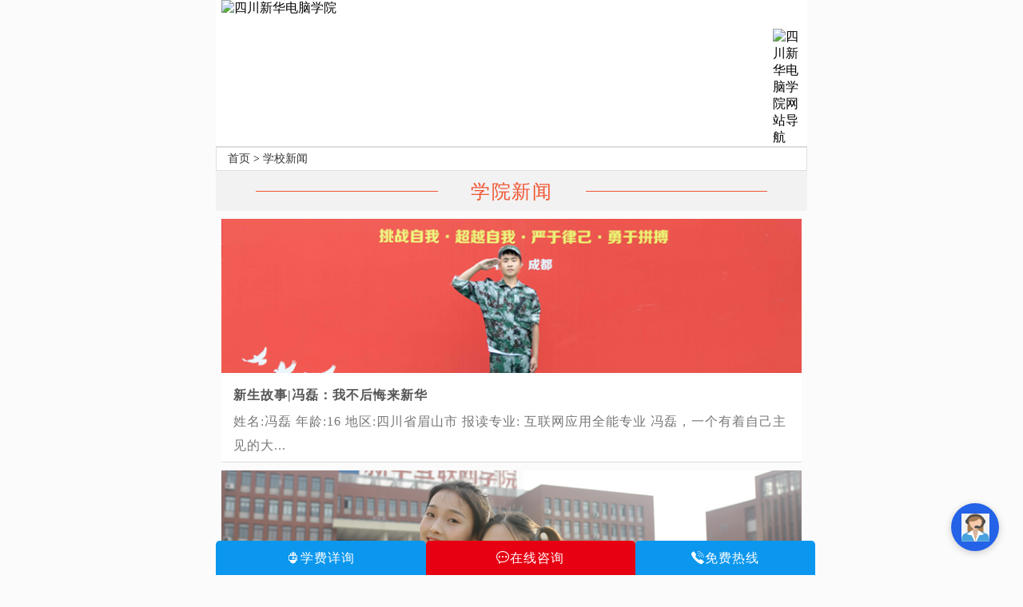

--- FILE ---
content_type: text/html
request_url: https://m.scxh.cn/xw/list_6_137.html
body_size: 2004
content:
<!doctype html>
<html>
<head>
<meta charset="utf-8">
<meta name="viewport" content="user-scalable=no, width=device-width" />
<meta name="MobileOptimized" content="320"/>
<meta name="format-detection" content="telephone=no"/>
<title>学院新闻_四川新华电脑学院_成都职高学校</title>
<meta name="keywords" content="四川新华电脑学院新闻"/>
<meta name="description" content="四川新华电脑学院新闻">
<link href="/css/2016_tong_css.css" rel="stylesheet" type="text/css">
<link href="/css/2016_xw.css" rel="stylesheet" type="text/css">
<script type="text/javascript" src="https://m.scxh.cn/public/js/jquery-1.11.1.min.js"></script>
<script type="text/javascript" src="/2017/js/dbt.js"></script>
</head>
<body>
<script language="javascript">kisstop();</script>
<div class="zy_brk"><p><a href='http://m.scxh.cn/'>首页</a> > <a href='/xw/'>学校新闻</a></p></div>
<div class="clear"></div>
<div class="index_bt"><p>学院新闻</p></div>
<style>
.show{ display: block;}
.show ul{ width:98%; margin: 10px auto 0 auto; display: block;}
.show ul li{ width:100%; float: left; margin: 0 auto 10px auto; border-bottom: 1px solid #dadada; padding-bottom: 5px; display: block; background: #fff;}
.show ul li:nth-child(4){border-bottom: 0px solid #fff; margin-bottom: 0;}
.show ul li img{ width:100%; display: block; max-width: 750px; max-height: 200px; overflow: hidden; margin: 0  auto;}	
.new_conn{ width:96%; display: block!important; margin: 10px auto 0 auto; font-family: "微软雅黑 Regular"; font-size: 16px; color: #777; line-height: 30px;letter-spacing: 1px;}
.new_conn p{ font-weight: 600; line-height: 36px; color: #555;}	
</style>
<div class="show">
<ul>
<li>
<a href="/xw/201909252601.html" target="_blank" title="新生故事|冯磊：我不后悔来新华">
<img src="/uploads/190925/2-1Z92514295AY.jpg" width="100%" alt="新生故事|冯磊：我不后悔来新华">
<div class="new_conn">
<p> 新生故事|冯磊：我不后悔来新华</p>
姓名:冯磊 年龄:16 地区:四川省眉山市 报读专业: 互联网应用全能专业 冯磊，一个有着自己主见的大...
</div>
</a>
</li><li>
<a href="/xw/201909242598.html" target="_blank" title="职业教育遍地开花，如何选择一所好学校？">
<img src="/uploads/190924/2-1Z9241522394H.jpg" width="100%" alt="职业教育遍地开花，如何选择一所好学校？">
<div class="new_conn">
<p> 职业教育遍地开花，如何选择一所好学校？</p>
职业院校的存在，为学生提供了另一种成长成才的机会，近年来成为不少家长和学生的求学选择。...
</div>
</a>
</li><li>
<a href="/xw/201909232594.html" target="_blank" title="人工智能专业为何如此火爆？发展前景如何？">
<img src="/uploads/190923/2-1Z923100634305.jpg" width="100%" alt="人工智能专业为何如此火爆？发展前景如何？">
<div class="new_conn">
<p> 人工智能专业为何如此火爆？发展前景如何？</p>
教育既是知识的传递，也是思维的传授；而科技教育密切贴合着时代的浪潮，在传输知识的同时更...
</div>
</a>
</li><li>
<a href="/xw/201909202589.html" target="_blank" title="“荣誉31载，伴新华迈向新征程”主题征文作品赏析">
<img src="/uploads/190920/2-1Z92009492K15.jpg" width="100%" alt="“荣誉31载，伴新华迈向新征程”主题征文作品赏析">
<div class="new_conn">
<p> “荣誉31载，伴新华迈向新征程”主题征文作品赏析</p>
热烈祝贺四川新华电脑学院夏婷老师的作品《你的31岁，我的十二分之一岁》荣获二等奖。
</div>
</a>
</li><li>
<a href="/xw/201909202588.html" target="_blank" title="创业故事：我想把家乡的少数民族文化带出深山">
<img src="/uploads/190920/2-1Z9200UZ2425.png" width="100%" alt="创业故事：我想把家乡的少数民族文化带出深山">
<div class="new_conn">
<p> 创业故事：我想把家乡的少数民族文化带出深山</p>
每个人都会从懵懂开始，逐渐经历一些事，或轻松愉快，或困苦难堪。虽然都知道自己会经历这些...
</div>
</a>
</li><li>
<a href="/xw/201909172587.html" target="_blank" title="“新华31周年庆”主题征文比赛作品赏析">
<img src="/uploads/190917/2-1Z91G60F1T0.jpg" width="100%" alt="“新华31周年庆”主题征文比赛作品赏析">
<div class="new_conn">
<p> “新华31周年庆”主题征文比赛作品赏析</p>
“荣誉31载，舍青春追逐新梦想，伴新华迈向新征程”主题征文活动获奖作品已揭晓，热烈祝贺四川...
</div>
</a>
</li>
</ul>
</div>
<div class="clear"></div>
<div class="tg_pages">
<ul class="pagelist">
<li><a href='list_6_1.html'>首页</a></li>
<li><a href='list_6_136.html'>上一页</a></li>
<li><a href='list_6_135.html'>135</a></li>
<li><a href='list_6_136.html'>136</a></li>
<li class="thisclass">137</li>
<li><a href='list_6_138.html'>138</a></li>
<li><a href='list_6_139.html'>139</a></li>
<li><a href='list_6_138.html'>下一页</a></li>
<li><a href='list_6_284.html'>末页</a></li>
<li><span class="pageinfo">共 <strong>284</strong>页<strong>1702</strong>条</span></li>
</ul>
</div>
<script language="javascript">rdwt();</script>
<div class="clear"></div>
</div>
<script language="javascript">tydb();</script>
<script language="javascript">zym();</script>
<script language="javascript">tanchuang();</script>
</body>
</html>
<script type="text/javascript" src="/js2016/tong.js"></script>


--- FILE ---
content_type: text/css
request_url: https://m.scxh.cn/css/2016_tong_css.css
body_size: 7223
content:
@charset "utf-8";
/* CSS Document */
body{ font-family:"微软雅黑"; max-width:740px; background:#fbfbfb; margin:0 auto;}
@media screen and (min-width:320px){
body{font-size:0.8em !important;}
	*{margin:0;padding:0;}
/*.top{ border-top:#0657a9 0.5em solid !important;}*/
}
@media screen and (min-width:480px){
body{font-size:0.9em !important;}
.top{ border-top:#0657a9 0.5em solid !important;}
}
@media screen and (min-width:640px){
body{font-size:1em !important;}
.top{ border-top:#0657a9 0.3em solid !important;}
}

input,h1,h2,h3,h4,h5,p,span,b,dl,dt,dd{ list-style:none;}

a,a:hover{ text-decoration:none; color:inherit;}
ul,ol,li{ list-style:none; margin:0; padding:0;}	
h1,h2,h3,h4,h5,h6,input,i,em{ font-size:100%;  font-style:normal;}
.clear{clear:both;}



.adSwp p{ font-size:0.8em; line-height:2em; color:#666;}
/*---end---*/
#main{ width:100%; margin:0 auto;}

.nlbar{width:100%; display:block; clear:both; margin:0.8em auto; text-align:center; background:#fff; }
@media screen and (min-width:800px){.nlbar img,.ztnr .nlbar img{margin:0 auto; display:block;}}	
@media screen and (min-width: 500px) and (max-width: 799px) {.nlbar img,.ztnr .nlbar img{margin:0 auto; display:block;}}
@media screen and (min-width: 400px) and (max-width: 499px) {.nlbar img,.ztnr .nlbar img{margin:0 auto; display:block;}}
@media screen and (min-width: 350px) and (max-width: 399px) {.nlbar img,.ztnr .nlbar img{margin:0 auto; display:block;}}
@media screen and (max-width:349px){.nlbar img,.ztnr .nlbar img{margin:0 auto; display:block;}}
.nlbar a{margin:0 auto;}

.top{ width:100%; min-height:70px; margin:0 auto; border-top:#0657a9 0.4em solid; background:url(/images/index_logo.png) center no-repeat; background-size:59.34%;}

.tnav{width:100%;position:relative;z-index:100;background:#0F70C9; margin:0 auto 0.6em auto}

.tnav .wrap{ margin: 0 auto; width:100%; height:54px;}
.gnav{width:100%; height:54px; position:relative; display:none; overflow:hidden; margin:0 auto; BACKGROUND:#fbfbfb;}
.tnav .icon{width:16.4%; padding-top:35px; display:inline-block; font-size:0.8em; color:white; text-align:center; background-size:24px 24px; background-position:center 9px;	background-repeat:no-repeat;float: left;-moz-background-size:24px 24px;-webkit-background-size:24px 24px;}
.gnav .icon{color:#0F70C9;}

.tnav .home{background-image:url(https://m.scxh.cn/img/home.png)}
.tnav .zhuanye{background-image:url(https://m.scxh.cn/img/zhuanye.png)}
.tnav .jiuye{background-image:url(https://m.scxh.cn/img/jiuye.png)}
.tnav .mings{background-image:url(https://m.scxh.cn/img/mings.png)}
.tnav .huanj{background-image:url(https://m.scxh.cn/img/huanjing.png)}
.tnav .gengd{background-image:url(https://m.scxh.cn/img/gengduo.png)}
.tnav .dizhi{background-image:url(https://m.scxh.cn/img/dizhi1.png)}
.tnav .xinw{background-image:url(https://m.scxh.cn/img/news.png)}
.tnav .tel{background-image:url(https://m.scxh.cn/img/tel2.png)}
.tnav .kongj{background-image:url(https://m.scxh.cn/img/kongjian1.png)}
.tnav .weibo{background-image:url(https://m.scxh.cn/img/weibo1.png)}
.tnav .jianj{background-image:url(https://m.scxh.cn/img/jianj.png)}


.Notice{ width:100%; margin:0 auto; background:#f2f2f2; max-height:40px;}
.Notice p{ width:93.75%; max-height:40px; margin:0 auto; font-family:"微软雅黑"; font-size:1em; letter-spacing:1.5px; line-height:40px;}
.Notice_tu{ font-size:1.5em !important; color:#ff3c00; margin-right:0.2em; float: left; line-height:40px;}
.Notice marquee{ float:right; width:92%; line-height:40px; z-index:99;}


.footMenu{height:3.9rem; width:100%;margin:0 auto; position:fixed;bottom:0;background:#FFF;padding:0 .5rem;}
.footMenu li{width:17%;float:left;}
.footMenu li a{display:block;height:4rem;padding-top:.5rem;}
.footMenu li a dt{text-align:center;  margin: 0 auto;}
.footMenu li a dt img{display:block;margin:0 auto;}
/*.footMenu li a dd{height:2rem;line-height:2rem;font-size:1.3em;color:#ee7800;text-align:center;}*/
.footMenu li:nth-child(3) a dd{ margin-top:.5rem;}
.footMenu li.footMenu_m{width:32%;height:4.5rem;position:relative;}
.footMenu li.footMenu_m a {width: 100%; height: 4rem; padding-top: .5rem; position: absolute; top: -10px; left: 0; background: url(/images/footbg.png) no-repeat center 0; background-size: auto 100%;}



@font-face {
  font-family: 'iconfont';  /* project id 207096 */
  src: url('//at.alicdn.com/t/font_gnpuhy7tw79442t9.eot');
  src: url('//at.alicdn.com/t/font_gnpuhy7tw79442t9.eot?#iefix') format('embedded-opentype'),
  url('//at.alicdn.com/t/font_gnpuhy7tw79442t9.woff') format('woff'),
  url('//at.alicdn.com/t/font_gnpuhy7tw79442t9.ttf') format('truetype'),
  url('//at.alicdn.com/t/font_gnpuhy7tw79442t9.svg#iconfont') format('svg');
}
@font-face {
  font-family: 'iconfont';  /* project id 590447 */
  src: url('//at.alicdn.com/t/font_590447_9csapmi6t09.eot');
  src: url('//at.alicdn.com/t/font_590447_9csapmi6t09.eot?#iefix') format('embedded-opentype'),
  url('//at.alicdn.com/t/font_590447_9csapmi6t09.woff2') format('woff2'),
  url('//at.alicdn.com/t/font_590447_9csapmi6t09.woff') format('woff'),
  url('//at.alicdn.com/t/font_590447_9csapmi6t09.ttf') format('truetype'),
  url('//at.alicdn.com/t/font_590447_9csapmi6t09.svg#iconfont') format('svg');
}
.iconfont {font-family:"iconfont" !important;font-style:normal;-webkit-font-smoothing: antialiased; -webkit-text-stroke-width: 0.2px; -moz-osx-font-smoothing: grayscale;}
.icon-dianhua:before { content: "\e604"; }
.icon-jiantou:before { content: "\e61d"; }
.icon-icon:before { content: "\e603"; }
.icon-icon1:before { content: "\e605"; }
.icon-icon03:before { content: "\e601"; }
.icon-zhengfuwuchangzijinzizhu:before { content: "\e659"; }
.icon-shouye_shouye:before { content: "\e60a"; }
.icon-liwu:before { content: "\e60c"; }


.icon1{font-size:3rem;}
.icon2{font-size:3.3rem;}
.icon3{font-size: 3.1rem; color: #E77817;}
.icon1,.icon2{ color:#FFF; }
.icon4{ font-size:1.2rem;}
.icon5{ font-size:1.8rem;}
.icon6{ font-size:34px; color:#fff;}
.icon7{font-size: 34px;color: #ff9b00;}
.icon20{font-size: 34px;color: #ff9b00;}
.icon8,.icon9{font-size:1.6rem; color:#FFF;float:left;margin:.7% 0 0 30%;}
.icon10{font-size:1.6rem; color:#FFF;float:left;margin:.7% 0 0 30%;}



.shake{margin:0 auto; display:block; position:fixed; top:79%; right:39%;}



.cd-top { display: inline-block; height:45px; width:47px; position: fixed;  bottom: 30%; right: 2%; box-shadow: 0 0 10px rgba(0, 0, 0, 0.05);  overflow: hidden;  text-indent: 100%; white-space: nowrap; background:url(/images/ico.png)-131px 0;   visibility: hidden; opacity: 0; -webkit-transition: all 0.3s;  -moz-transition: all 0.3s; transition: all 0.3s;}
.cd-top.cd-is-visible { visibility: visible; opacity: 1;}
.cd-top.cd-fade-out {opacity: .5;}
@media only screen and (min-width: 768px) {
    .cd-top {right: 20px;bottom: 20px;}
}
@media only screen and (min-width: 1024px) {
    .cd-top { height: 45px;width: 50px;right: 30px; bottom: 60px;}
}


.clearf{*zoom:1;}
.hnav{ margin:0 auto; overflow:hidden; clear:both; width:100%;}
.hnav ul li{float:left; width:15.625%; margin:4% 0 0 9.83%;}
.hnav ul li.f{margin-left:4%;}
.hnav ul li p{ text-align:center;color: #333; font-size: 1.125em; margin-top: 0.51538em;}
@media only screen and (min-width: 320px) {
    .hnav ul li p{ text-align:center;color: #333; font-size:0.9em; margin-top: 0.51538em;}
}

.hnav ul li a{ display:block; height:100%; width:100%; text-indent:-200px; border-radius:0.3em;}
.hnav ul li a img{ display:block; width:100%;}

.banner{ width:100%; margin:0 auto;}

 
.more{ width:98% !important; margin:0 auto; border-radius:5px; background:#dfdfdf; font-family:"微软雅黑"; font-size:1.2em; font-weight:bold; padding-top:0.8em; padding-bottom:0.8em; text-align:center; letter-spacing:1.5px; line-height:1em; color:#414142; display:block;}

.mbyh{ width:100%; max-height:50px; background:#ffac00; font-family:"微软雅黑"; font-size:1em; padding-top:0.8em; padding-bottom:0.8em; text-align:center; letter-spacing:1.5px; line-height:1.5em; color:#FFFFFF; font-weight:bold; margin:0 auto 0.5em auto;}

.register{margin-top:1em;background:#FFF;padding-bottom:0.5em;}
.register_box{ padding-top:0.5em; margin:0 auto;}
.register_box .homeinput{width:98.55%; border:1px solid #DDD; font-size:1em; border-radius:0.8em; padding:1em 0em 1em 0.5em; margin-bottom:1em; background:#FFF; display:block; margin-left:auto; margin-right:auto;}
.register_box .homeinput:focus{outline:none;}
.register_box .sub_btn{width:100%; border:0; font-family:"微软雅黑"; letter-spacing:0.5em; font-size:1.3em !important; border-radius:0.8rem; padding:0.8em; background:#F60; color:#FFF; outline:none;}

.index_zmt{ width:100%; max-width:600px; max-height:50px; margin:1.2em auto;}
.index_zmt ul{ width:94%; margin:0 auto;}
.index_zmt ul li{ float:left; width:22.5%; max-width:135px; max-height:50px; margin:0 auto;}

.ml_zmt{ margin-left:1.2em !important;}
@media screen and (min-width:480px){
.ml_zmt{ margin-left:0.9em !important;}
}
@media screen and (min-width:320px){
.ml_zmt{ margin-left:0.7em !important;}
}

.index_rd{ width:100%; margin:0 auto;}
.index_rd_l{ width:48.34%;float:left; display:block;}
.index_rd_r{ width:48.34%; float:right; display:block;}


.bottom_bq{ width:100%; max-width:740px; margin:0 auto 0.8em auto; font-family:"微软雅黑"; font-size:1em; text-align:center; letter-spacing:0.1em; line-height:1em; padding-bottom:12%;}

.know{ width:100%;  height:auto; margin:0 auto 1.2em auto; }
.know ul{ width:100%; margin:0 auto;}
.know ul li{ float:left; margin-left:2%; width:47%; background:#f2f2f2; border:1px solid #e4e4e4; font-family:"微软雅黑"; font-size:1em; padding-top:0.8em; padding-bottom:0.8em; text-align:center; letter-spacing:1.5px; line-height:1.5em; margin-top:1em; border-radius:7px; color:#006aa0;}


/* 7.top_bar */
.top_bar{position:fixed;z-index:900;bottom:0;left:0;right:0;margin:0 auto;font-family:Helvetica, Tahoma, Arial, Microsoft YaHei, sans-serif; width:100%}
.top_menu{width:100%;border-top:1px solid #b3b3b3; background:#ff8c01;height:5.5em;display:-webkit-box;margin:0 auto;padding:0;-webkit-box-orient:horizontal;background:-webkit-gradient(linear, 0 0, 0 100%, from(#ff8c01), to(#FF6101));}
.top_menu li{-webkit-box-flex:1;background:-webkit-gradient(linear, 0 0, 0 100%, from(rgba(0, 0, 0, 0.1)), color-stop(50%, rgba(0, 0, 0, 0.2)), to(rgba(0, 0, 0, 0.2))), -webkit-gradient(linear, 0 0, 0 100%, from(rgba(255, 255, 255, 0.1)), color-stop(50%, rgba(255, 255, 255, 0.3)), to(rgba(255, 255, 255, 0.1)));-webkit-background-size:1px 100%, 1px 100%;background-size:1px 100%, 1px 100%;background-position:1px center, 2px center;background-repeat:no-repeat;position:relative;text-align:center;display:inline-block;width:25%;float:left;}
.top_menu li a label{padding:3px 0 0 3px;font-size:1.5em;overflow:hidden;display:block;margin:0 auto;}
.top_menu li a{height:5.5em;display:block;text-align:center;color:#efefef;text-shadow:0 1px rgba(255, 255, 255, 0.3);text-decoration:none;border-top:1px solid #f9f9f9;-webkit-box-flex:1;}
.top_menu li a p{overflow:hidden;margin:0 0 0 0;font-size:12px;display:block!important;line-height:18px;text-align:center;}
.top_menu li a img{padding:0;height:20px;width:20px;color:#fff;vertical-align:middle;display:block;margin:6px auto 0;}
.top_menu li a:hover,.top_menu li a:active{background-color:#014b8a;color:#fff;}

.bn{ margin-right:0px !important;}

/* 首页 */
.hm-ban{position:relative;overflow:hidden;-webkit-backface-visibility:hidden;z-index:1;width:100%;margin:0.5em auto 0;}
.hm-ban .swiper-wrapper li{float:left;}
.hm-ban .swiper-wrapper li img{width:100%;height:100%; display:none;}
.hm-ban .pagination{position:absolute;right:0px;bottom:0;width:100%;background:rgba(0, 0, 0, 0.6);height:17%}
.hm-ban .pagination span{width:2.8%;height:34%;margin-top:2.8%;margin-right:2%;border-radius:50%;background:#797979;float:right;display:inline-block;}
.hm-ban .pagination span.swiper-active-switch{background:#fff;}
.hm-ban .paginationr{position:absolute;right:0px;bottom:0;width:100%;background:rgba(0, 0, 0, 0.6);height:15%}
.hm-ban .paginationr span{width:2.8%;height:32%;margin-top:2.8%;margin-right:2%;border-radius:50%;background:#797979;float:right;display:inline-block;}
.hm-ban .paginationr span.swiper-active-switch{background:#fff;}
.hm-ban .banner-title{position:absolute;left:3%;bottom:3.5%;color:#fff;font-size:1.3em;z-index:100;}

/* wenzhang */
.zy_brk{border:1px solid #dfdfdf;font-size:14px;font-family:"微软雅黑";background:#fff;}
.zy_brk p{padding-left:1em;}
.zy_brk a{color:#333;line-height:2em;}

.cbar{background: none repeat scroll 0 0 #fff;margin-top:1em;width:100%;}
.cbt{width:100%;border-bottom:1px solid #e5e5e5;overflow:hidden;clear:both;}
.cbt .ch{ width:50%;font-size:1.6em;padding:0.6em 0 0.6em 0.7em;}
.cbt .gd{font-size:1.4em;padding:0.6em 0.7em 0.6em 0;color:#ABABAB}

.hzy{background:#FFF; margin:0 auto;overflow:hidden;clear:both;width:100%;}
.hzy ul li{float:left; width:33%; 
	text-align: center;
	padding: 10px;
	font-size: 14px;
	border-bottom-width: 1px;
	border-left-width: 1px;
	border-bottom-style: solid;
	border-left-style: solid;
	border-bottom-color: #CCCCCC;
	border-left-color: #CCCCCC;
}
.hzy ul li img{}
.hzy ul li.lbf{border-left-color: #fff;}
.hzy ul li.f{margin-left:4%;}
.hzy ul li p{ text-align:center;color: #333;font-size: 1em;margin-top: 0.51538em;height:2.3em;overflow:hidden;}
.hzy ul li a{ display:block; height:100%; width:100%; overflow:hidden;text-indent:-200px; border-radius:0.3em;}
.hzy ul li a img{ display:block; width:100%;}
/*内页*/
.bdf{width:100%;overflow:hidden;background:#fff;margin:1em auto 0;}
.bdf h1{font-size:1.2em;border-bottom:1px dashed #dadada;text-align:center;overflow:hidden;height:2.8em;line-height:2.8em;}
.viewport{width:100%;margin:0 auto;overflow:hidden}
.container{width:100%;margin:0 auto;}
.ct{font-size:16px;font-weight:bold;background:#eaeaea;height:2.5em;border-bottom:1px solid #dadada;text-align:left;padding-left:1.5em;line-height:2.5em;margin:1em auto 1.2em;overflow:hidden;}
.lmt{font-size:1.4em;font-weight:bold;background:#eaeaea;height:2.5em;border-bottom:1px solid #dadada;text-align:left;padding-left:1em;line-height:2.5em;margin:1em auto 1em;overflow:hidden;}
.nrt{font-size:1.4em;font-weight:bold;height:2.8em;border-bottom:1px dashed #dadada;text-align:center;padding-left:1em;line-height:2.8em;margin:0.2em auto 0.5em;overflow:hidden;}

/*文章内容*/
.cont{font-size:1em; padding:10px; font-family:"微软雅黑 Light"; margin:0 auto; line-height:1.8em; letter-spacing:1.5px; text-indent:2em;}
.cont .t{font-size:120%}
.cont .t_2{font-size:90%;color:#666;}
.cont pre{text-align:left;line-height:2em; white-space: pre-wrap;white-space: -moz-pre-wrap;  white-space: -pre-wrap; white-space: -o-pre-wrap;word-wrap: break-word;}
.cont pre img{margin:1em auto;width:60%}
.cont p img{margin:.8em auto;width:100%;text-align:center; display: block;}
.cont img{margin:.8em auto;width:90%;text-align:center; display: block;}
.cont h4{font-size:1.4em; font-weight:600;line-height:2em;text-indent:2em;text-align:left;margin:8px 10px;background:#dfdfdf;}
.cont h5{font-size:1.4em; font-weight:normal;line-height:2em;text-indent:2em;text-align:left;margin:8px 10px;background:#dfdfdf;}
.cont p{line-height:1.8em;text-indent:2em;text-align:left;margin:0 0.5em;}
.cont table{border-collapse:0;border-spacing:0;}
.cont td{padding:5px 10px;background:#fff;border:1px solid #d8d8e0;font-size:0.8em;line-height:1.6em;text-align:left;}
.cont tr.thd td,.cont td.thd{background:#efefef}
.cont td p{text-indent:0;font-size:0.8em;padding:0;margin:0;line-height:1.6em;}
.zcMu{ line-height:3em; border-bottom:2px #1f65c9 solid;clear:both;overflow:hidden;margin:1em auto 0;}
.zcMu ul{line-height:3em;}
.zcMu li{float:left;height:100%;line-height:2em; width:25%;text-align:center;font-size:1.5em;cursor:pointer;}
.zcMu li a{color:#333;display:block;width:100%;height:100%;}
.zcMu li.on{background:#1f65c9;color:#FFF;}
.zcMu li.on a{color:#fff;}
.zcCo{width:100%;overflow:hidden;clear:both;font-weight:normal;background:#fff;}
.zcCo .zcnrs{width:100%;overflow:hidden;clear:both;display:none;}


.index_bt{ width:100%;height:100%; max-height:50px; margin:0 auto; background:url(/images/bt_tu.gif) center no-repeat #f2f2f2;}
.index_bt p{ font-family:"微软雅黑"; font-size:1.5em; text-align:center; width:100%; letter-spacing:1.5px; line-height:2.2em; color:#f15433; margin:0 auto;}



/* CSS Document */
.index_bg{ width:100%;  height:auto; margin:0 auto; background:#FFF; padding-top:0.5em; padding-bottom:1em;}
.index_con{ width:98%;  height:auto; margin:0 auto;}

.index_bt{ width:100%;  height:100%; max-height:50px; margin:0 auto; }
.index_bt p{ font-family:"微软雅黑"; font-size:1.5em; text-align:center; width:100%; letter-spacing:1.5px; line-height:2.2em; color:#f15433; margin:0 auto;}

.index_bt_1{ width:100%; height:100%; max-height:50px; margin:0 auto; background:#f2f2f2;}
.index_bt_1 i{ width:0.3em; height:1.5em; max-height:2em; max-width:1em; background:#0092e9; margin-left:1.5em; float:left; display:block; margin-top:1em;}
.index_bt_1 p{ font-family:"微软雅黑"; font-size:1.5em; width:92%; letter-spacing:1.5px; line-height:2.2em; color:#0a0a0a; margin:0 auto; float:right;}

.content_zy{ width:100%; margin:1em auto;}
.mt_1{ margin-top:1em;}


/*栏目内容*/
.wznr{width:98%;margin:0 auto;overflow:hidden;}
.wznr{font-size:1em; line-height:1.8em; color:#333; padding-top:10px; padding-bottom:10px; overflow:hidden;}
.wznr h4{font-size:1.4em; font-weight:600; line-height:1.8em;color:#000;}
.wznr h5{font-size:1.4em; font-weight:normal;line-height:1.8em;color:#000;}
.wznr ul,.wznr ol{padding-left:10px;}
.wznr ul li{margin-left:20px;list-style:outside; color:#333}
.wznr ol li{margin-left:20px; font-size:0.9em;list-style:decimal; color:#333;}
.wznr span.cb{font-weight:bold;color:#CC3300;line-height:1.8em;}
.wznr p{text-indent:2em;line-height:1.8em; color:#333; text-align:left;font-weight:normal;}
.wznr img.ir{float:right;margin:10px 0 10px 10px;}
.wznr img.il{float:left;margin:10px 10px 10px 0;}

/* 专业封面 */
.zybt{width:100%; height:auto; background:#f1f1f1; border-bottom:#CCC 1px solid; margin:10px auto 15px auto;}
.zybt i{ color:#F00;}
.zybt p{ font-family:"微软雅黑"; font-size:16px; line-height:30px; letter-spacing:2px; color:#383838; margin-left:10px; padding-top:8px;}
.zybt strong{ font-size:24px; color:#000;}
.zy{width:98%; height:100px; border-bottom:#CCC 1px solid; margin:5px auto 10px auto;clear:both;}

.zyt{max-width:100px;height:80px;width:24%;float:left; padding-top:13px;}
.zyt img{border:0;width:100%;-ms-interpolation-mode:bicubic}
.zyz{width:70%;height:80px; float:right; font-family:"微软雅黑"; font-size:14px; line-height:16px; letter-spacing:1.5px; color:#383838; padding-top:10px;margin-left:0.5em;}
.zyz strong{ font-size:16px; color:#000; line-height:30px;}

.red,a.red{color:#FF3300;}
.clearf:after,clearf:before{content:"";display:block; }
.clearf:after {visibility: hidden;display: block;font-size: 0;content:" ";clear: both;height: 0;}
.clearf{*zoom:1;}
.clear{clear:both}
.l{float:left;display:inline;}
.r{float:right;display:inline;}
.c{text-align:center}
.ba{border:#dbdada solid 1px}
.bt{border-top:#dbdada solid 1px}
.bl{border-left:#dbdada solid 1px}
.br{border-right:#dbdada solid 1px}
.bb{border-bottom:#dbdada solid 1px}
.pr{position:relative;}
.pa{position:absolute;}
.di1 img{width:100%;}
.dic img{text-align:center;}
.mr{ margin:0px auto; width:100%; overflow:hidden;}
.ar1{ width:100%;}

.mt0{margin-top:0;}
.mt10{margin-top:10px;}
.mt10e{margin-top:1em;}
.mt05e{margin-top:0.5em;}
.bno{border:none;}
img.dl{width:100%;}
img.db{width:100%;}
.pd1{padding:1em;}
.pd05{padding:0.5em;}
.mc1{margin:1em auto;}
.mt05{margin-top:0.5em;}
.mc05{margin:0.5em auto;}

/*图片*/
.tpnr div{float:left; width:50%;text-align:center;}
.tpnr img{width:99%;}
.tpnr img.t1{border-right:4px #ebebeb solid;border-bottom:4px #ebebeb solid;border-top:1px #ebebeb solid;}
.tpnr img.t2{border-left:4px #ebebeb solid;border-bottom:4px #ebebeb solid;border-top:1px #ebebeb solid;}
.tpnr img.t3{border-right:4px #ebebeb solid;border-top:4px #ebebeb solid;border-bottom:1px #ebebeb solid;}
.tpnr img.t4{border-left:4px #ebebeb solid;border-top:4px #ebebeb solid;border-bottom:1px #ebebeb solid;}
.tpnr .tpwz{color:#666666; font-size:1.6em; padding-left:10px; width:100%; top:0.8em; line-height:1.1em; position:absolute;}
.tpnr .tpwz span{font-size:0.7em;}
.tpnr .topic{position:relative;overflow:hidden;}
.tpnr .topic p{font-size:1.4em;line-height:1.8em;text-align:center;width:99%;background:#efefef;margin:0 auto;}
.xzjs{color:#f60;font-size:2.1em; padding-left:0.4em;}
.xzjs span{color:#333;font-size:0.8em;}

/*左右内容*/
.lrnr{width:100%;overflow:hidden;}
.lrnr .wznr{width:60%}
.lrnr .lrp{width:40%}
.lrp{margin-top:5em;}
.flp{width:33%;float:left;overflow:hidden;}
.flp img{width:100%;}
.flp p{text-align:center;color:#666;}
.flp span{color:#F42207;font-size:1.2em;}
.lxbar{width:100%; margin:10px auto; background:#009dfe; height:42px;overflow:hidden;}
.lxbar .lxtel{float:left;display:inline;width:65%;}
.lxbar .lxtel img{float:left;}
.lxbar .lxsm{float:right;display:inline;width:30%;}
.lxbar .lxsm img{float:right;}
.dhbar{width:100%; margin:10px auto; background:#009dfe;height:52px;overflow:hidden;clear:both;}
.dhbar .lxdh{float:left;display:inline;width:66.56%;}
.dhbar .lxdh img{float:left;width:100%}
.dhbar .lxdx{float:right;display:inline;width:28%;}
.dhbar .lxdx img{float:right;width:100%}
.dhbar .dh_img{float:left;display:inline;height:52px;margin-left:20px;}
.dhbar .dh_img img{float:left;height:100%;}
.dhbar .dh_txt{float:left;display:inline;color:#fff;line-height:52px;margin-left:10px;}
.dhbar .dh_txt a{display:block;width:100%;height:100%;color:#fff;font-size:28px;}

.olbar{width:100%; margin:1em auto;background:none repeat scroll 0 0 #E7E7E7;border: 1px solid #009dfe;color:#999999;display: block;font-size:14px;text-align: center;overflow:hidden;}
.olbar .obl{float:left;display:inline;width:48%;margin-left:2%;}
.olbar .obr{float:left;display:inline;width:48%;margin-right:2%;}


.top_logo{width:100%;overflow:hidden;clear:both;background:#fff;margin:0px auto; padding:5px 0 5px;}
.top_logo img{width:100%;}

.wap-common-title{padding:0 1%; height:50px; line-height:50px;}
.wap-common-title_border{ border-bottom:1px solid #f6f6f6;}
.wap-common-title.bor{height: 59px; border: 1px solid #f0f0f0;overflow:hidden;}
.wap-common-title h3{font-size:0.27rem; line-height:50px;margin:0; max-width:80%; float:left; text-indent:10px; font-weight: normal;}
.wap-common-title h2{font-size:1.27em; line-height:50px;margin:0; max-width:80%; float:left; text-indent:10px; font-weight: normal;}
.wap-common-title h3 i{display: block; float: left; width:4px; height:23px; background:#0c97ee;margin-top:12px; border-radius:5px;}
.wap-common-title h2 i{display: block; float: left; width:4px; height:23px; background:#0c97ee;margin-top:12px; border-radius:5px;}
/*客服*/
.fleft_kh{position:fixed; top:150px; right:0%; width:33px; z-index:987654;}

 #demo{ overflow:hidden; width:100%; background:#f2f2f2;}
 #indemo {float: left;width: 8000%;}
 #demo1 {float: left; line-height:2.5em;color:#444;}
 #demo2 {float: left;line-height:2.5em; list-style:none; margin-left:0.5em; color:#444;}

 
.web_top{ width:100%; margin:0 auto; padding:.12rem 0 .05rem; border-bottom:solid 1px #c0c8c5;}
.web_top_logo{ float:left; width:39.0625%; height:0.47rem; margin:.08rem auto 0 .1rem; display:inline-table;}
.web_top_more{ float:right; margin:0 0.15rem 0 auto; color:#008fdd; font-size:35px; display:block;}
.mian_bg{ background:#fff; width:100%;}
.mian_mb{ padding-bottom:0.1rem;}
.mian_mt{ margin-top:0.25rem;}

@font-face {
  font-family: 'iconfont';  /* project id 270335 */
  src: url('https://at.alicdn.com/t/font_3ei2asmp67a7zaor.eot');
  src: url('https://at.alicdn.com/t/font_3ei2asmp67a7zaor.eot?#iefix') format('embedded-opentype'),
  url('https://at.alicdn.com/t/font_3ei2asmp67a7zaor.woff') format('woff'),
  url('https://at.alicdn.com/t/font_3ei2asmp67a7zaor.ttf') format('truetype'),
  url('https://at.alicdn.com/t/font_3ei2asmp67a7zaor.svg#iconfont') format('svg');
}
.iconfont{ font-family:"iconfont" !important; font-style:normal; -webkit-font-smoothing: antialiased; -webkit-text-stroke-width:0px; -moz-osx-font-smoothing:grayscale; }
 
/*底部通用咨询*/
.foot-bottom{width:100%;background: #5ecfba;position: fixed;left: 0;bottom: 0;z-index: 999;-webkit-transform: translateZ(0);}
.foot-bottom a{width:50%;line-height:2.45rem;margin:.15rem 0;float: left;text-align: center;font-size:1.25rem;color: #fff;}
.foot-bottom a:first-child{border-right:2px solid #86dbcb;box-sizing:border-box;}
.foot-bottom a:before{width:.95rem;background-size:907.89% 434.21%; margin:-2px .3rem 0 0;}
.foot-bottom .consulte:before{background-position:38% 31%;}
.foot-bottom .phone:before{background-position:25% 31%;}
.enter-course-bottom{border-top: 2px solid #dce0e0;}
.enter-course-bottom a{color: #fff;}
.enter-course-bottom a:first-child{border-color: #f2f2f2;}
.bottom_bq p{ padding-top:0.15rem;}

/*底部额外加的咨询*/
.cf:before,.cf:after{display:table;content:""}.cf:after{clear:both}.cf{zoom:1}
.shadow{z-index:999990; display: none; position: fixed; width: 100%; height: 100%; top:0; left:0;  }
.float_container {z-index:999991; display: none; position: fixed;max-width:740px;margin:0 auto; width:100%;bottom:0; background-image: -moz-linear-gradient(#c0e1e1, #cbe3e1); background-image: -webkit-linear-gradient(#c0e1e1, #cbe3e1); background-image: -o-linear-gradient(#c0e1e1, #deceb7); background-image: linear-gradient(#c0e1e1, #cbe3e1); }
.db { display: block}
.float_container .title{background:#0278be;background-size: 40px;height:40px;font-size:20px; line-height: 40px; color:#fff; text-align: center; letter-spacing: -1px; }
.float_container .title a{display: block; color:#fff; height: 40px;line-height:40px;}
.float_container dl { display: block; transiton:all .3s linear 0s;margin:0;padding:0; }
.float_container dt { display: inline-block; width: 14%; float: left; margin: 10px 0 0 8px; text-align: center}
.float_container dt img{max-width:100%;border:0;vertical-align:middle;-ms-interpolation-mode: bicubic}
.float_container dd {margin:0; display: inline-block; position: relative; width: 70%; float: left; margin-top: 10px; }
.float_container .time { font-size: 12px; line-height: 1.6; color:#6c6761; text-align: center;width:100%;margin:0;height:1.6em; }
.float_container .box {  font-size: 14px !important;color:#000;position: relative; margin-left: 5%; padding:10px; border:1px solid #7ebbe4; border-top-color: #b2daf0; border-radius: 12px; box-shadow: 0 3px 0 #3ea0dd, inset 0 1px 1px #fff; background-image: -moz-linear-gradient(#c6e5fa, #a6d7f7); background-image: -webkit-linear-gradient(#c6e5fa, #a6d7f7); background-image: -o-linear-gradient(#c6e5fa, #a6d7f7); background-image: linear-gradient(#c6e5fa, #a6d7f7); letter-spacing: -1px; }
.float_container .box img { width: 22px; vertical-align: bottom;}
.float_container .box:before,
.float_container .box:after { position: absolute; content: ""}
.float_container .box:before { width: 18px; height: 13px; top:-1px; left:-9px;background-size: 18px; }
.float_container .box:after { width: 40px; height: 26px; bottom:-4px; right:-7px;  background-size: 40px; }
.float_container .btn_tk { margin-top: 15px; padding:10px 0; border-top:1px solid #c7c7c0; border-bottom:1px solid #979185; background-color: #eaebed; }
.float_container .btn_tk a { display: inline-block; width: 39%; height: 2em; float:left; margin:0 5%; border:1px solid #a6a5a1; border-radius: 12px; background-color: #fefefe; box-shadow: 0 2px 2px #d1d1d3; font-size: 16px; color:#6c6761; line-height: 2; text-align: center; text-decoration: none; transition:all .3s linear 0s; }
.float_container .btn_tk a:hover {border-color:#959490;background-color: #f7f7f7}

@media screen and (max-width: 320px) {
	.float_container .title {font-size: 18px; background-size: 32px}
	.float_container dd {width: 73%}
	.float_container .box {
		font-size: 13px
	}
	.float_container .btn_tk a {
		border-radius: 10px;
		font-size: 15px
	}
}


/*底部固定*/
.footMenus{height:4rem;max-width:740px; width:100%;margin:0 auto; position:fixed;bottom:0;background:rgb(22, 195, 234);}
.footMenus li{width:17%;float:left;}
.footMenus li a{display:block;}
.footMenus li a dt{text-align:center;  margin: 0 auto;}
.footMenus li a dt img{display:block;margin:0 auto;}
/*.footMenu li a dd{height:2rem;line-height:2rem;font-size:1.3em;color:#ee7800;text-align:center;}*/
.footMenus li:nth-child(3) a dd{padding-bottom:.3rem;color:#ff9b00;margin-left:1.9rem;}
.footMenus li.footMenu_m{width:32%;height:4.5rem;position:relative;}
.footMenus li.footMenu_m a {width: 100%;position: absolute;  left: 0; background: url(/images/footbg.png) no-repeat center 0; background-size: auto 100%;}
.dds{font-size:16px;color:#fff;margin-left:1.1rem}

/*上一篇下一篇*/
.arc_top_b{
	border-bottom:1px solid #dedede;
	border-top:1px solid #dedede;
	margin:15px 0;	
}
.arc_top_b p{line-height:26px;color:#333;}
/*顶部导航*/
.nav{ width:100%; margin:0 auto; padding-top:5px;}
.nav a{ padding:10px 0; display:block;}
.nav ul{ margin:0 auto;}
.nav ul li{ float:left; width:25%; display:block;}
.nav_w{ text-align:center; width:100%; font-family:"微软雅黑"; font-size:1em; letter-spacing:1.5px; line-height:1em; color:#333; margin:0 auto; padding-top:8px;}
.clearf{*zoom:1;}
.ico-al{display: block; width:2em; height:2em; margin:0 auto; background-size:100%; background-repeat:no-repeat; background-position:center center; color: #fff; font-size:3em !important; line-height:2em; text-align:center; -webkit-border-radius:35%; -moz-border-radius:35%; border-radius:35%;}
.back-ffaf8f{background:#ffaf8f;}
.back-ffcc14{background:#ffcc14;}
.back-14ff57{background:#14ff57;}
.back-52ceff{background:#52ceff;}
.back-8fdfff{background:#8fdfff;}
.back-14ffcc{background:#14ffcc;}
.back-fc66d2{background:#fc66d2;}
.back-ff8352{background:#ff8352;}


/*杰出校友文章翻页*/
.photo_article_pre{width: 46%; float: left; margin: 0 2%; display: block;} 
.photo_article_next{width: 46%; float: right; margin: 0 2%; display: block;}
.pre_photo{width:100%; display: block; margin: 0 auto;} 
.pre_photo img{width:100%; display: block; margin: 0 auto;}
.pre_right{width:100%; display: block; margin: 0 auto; text-align: center;}


--- FILE ---
content_type: text/css
request_url: https://m.scxh.cn/css/2016_xw.css
body_size: 881
content:
@charset "utf-8";
 CSS Document 
.index_bg{ width:100%; max-width:750px; height:auto; margin:0 auto; background:#FFF; padding-top:0.5em; padding-bottom:1em;}
/*.index_con{ width:93.75%; max-width:710px; height:auto; margin:0 auto;}

.index_bt{ width:100%; max-width:750px; height:100%; max-height:50px; margin:0 auto; }*/
.index_bt p{ font-family:"微软雅黑"; font-size:1.5em; text-align:center; width:100%; letter-spacing:1.5px; line-height:2.2em; color:#f15433; margin:0 auto;}

.index_bt_1{ width:100%; max-width:750px; height:100%; max-height:50px; margin:0 auto; background:#f2f2f2;}
.index_bt_1 i{ width:0.3em; height:1.5em; max-height:2em; max-width:1em; background:#0092e9; margin-left:1.5em; float:left; display:block; margin-top:1em;}
.index_bt_1 p{ font-family:"微软雅黑"; font-size:1.5em; width:92%; letter-spacing:1.5px; line-height:2.2em; color:#0a0a0a; margin:0 auto; float:right;}

.content_zy{ width:100%; max-width:750px; margin:1em auto;}
.mt_1{ margin-top:1em;}

/* end */

.xw_news{ width:100%; max-width:710px; height:auto; margin:0 auto;}
.xw_news ul{ width:100%; margin:0 auto;}
.xw_news ul li{ float:left; width:100%; max-width:710px; height:100%; margin:0 auto; padding-bottom:1em; border-bottom:#f2f2f2 1px solid; display:block;}
.xw_news_nr{width:100%; margin:1em auto 1em auto;}
.xw_news_img{ float:left; width:30%; margin:0 auto;}

.xw_news_adout{ float:right; width:68%;  color:#606060;}
.xw_news_adout h2{ float:left; width:96%; font-size:1em; font-weight:bold; letter-spacing:1.5px;margin:0 auto; overflow:hidden; text-overflow: ellipsis; white-space: nowrap;}
.xw_news_yd{ width:100%; margin:.04rem auto 0 auto; font-family:"微软雅黑"; font-size:0.12em; letter-spacing:1.5px; color:#888;text-align: right;}
.xw_news_yd span{padding-left: 15px;}
.xw_news_yd span.times{background:url(https://m.scxh.cn/2017/images/time.png) no-repeat center left; background-size: 12px ;margin-right:15px;}
.xw_news_yd span.hits{background:url(https://m.scxh.cn/2017/images/hits.png) no-repeat center left; background-size: 14px;}


.xw_news_adout_js{ text-indent:2em; line-height:2em; font-family:"微软雅黑"; font-size:0.8em; letter-spacing:1.5px; margin:0 auto;}


.viewbox .dede_pages{
    width:90%;
    float:none;
    overflow:hidden;
    text-align:center;
}
.viewbox .dede_pages ul{
    margin:0px auto;
    float:none;
    clear:both;
    overflow:hidden;
    text-align:center;
    white-space:nowrap;
}
.viewbox .dede_pages ul li,.viewbox .dede_pages ul li a{
    float:none;
    display:inline;
}


.tg_pages{
	width:100%;
	margin:0 auto;
    padding-top: 10px;
    padding-bottom: 10px; text-align: center;
}
.tg_pages li{
	float:left;
    display: inline;
    line-height: 22px;
	margin-right:1em;
	margin-bottom:1em;
	margin-top:0.8em;
}
.tg_pages li a{
    margin-right: 5px;
    padding-right: 5px;
    padding-left: 5px;
    padding-top: 3px;
    padding-bottom: 3px;
    border: 1px solid #CCC;
    background-color: #FFF;
}
.thisclass {
    font-weight: bold;
    color: #C00;
}

/*
.xw_news{height:auto; margin:0 auto;}
.xw_news ul{ width:100%; margin:0 auto;}
.xw_news ul li{ float:left; width:100%; margin:0 auto; padding-bottom:.25rem; border-bottom:#f2f2f2 1px solid; display:block;}
.xw_news_boot{ border-bottom:#fff 1px solid !important;}
.xw_news_nr{width:100%; margin:.2rem auto;}
.xw_news_img{ float:left; width:24%; margin:0 auto;}
.xw_news_adout{ float:right; width:73.5%; color:#606060; padding-top:.05rem;}
.xw_news_adout p{ width:100%; font-size:0.18rem; font-weight:bold; letter-spacing:1.5px; color:#444; line-height:1.5em; margin:0 auto; overflow:hidden; text-overflow: ellipsis; white-space: nowrap;}
.xw_news_adout_js{ text-indent:2em; line-height:1.6em; font-family:"微软雅黑"; color:#888; font-size:0.14rem; letter-spacing:1.5px; margin:0 auto; max-height:.97rem; overflow:hidden;}
@media screen and (max-width:320px){
.xw_news_adout_js{ text-indent:2em; line-height:1.6em; font-family:"微软雅黑"; color:#888; font-size:0.14rem; letter-spacing:1.5px; margin:0 auto; max-height:.8rem; overflow:hidden;}
}
@media screen and (min-width:360px){
.xw_news_adout_js{ text-indent:2em; line-height:1.6em; font-family:"微软雅黑"; color:#888; font-size:0.14rem; letter-spacing:1.5px; margin:0 auto; max-height:.94rem; overflow:hidden;}
}
@media screen and (min-width:640px){
.xw_news_img{ float:left; width:16%; margin:0 auto;}
.xw_news_adout{ float:right; width:82.5%; color:#606060; padding-top:.05rem;}
.xw_news_adout_js{ text-indent:2em; line-height:1.5em; font-family:"微软雅黑"; color:#888; font-size:0.14rem; letter-spacing:1.5px; margin:0 auto; max-height:.45rem; overflow:hidden;}
}
.xw_news_yd{ width:100%; margin:.04rem auto 0 auto; font-family:"微软雅黑"; font-size:0.12em; letter-spacing:1.5px; color:#888;}
.xw_news_yd span{padding-left: 15px;}
.xw_news_yd span.time{background:url(https://m.scxh.cn/2017/images/time.png) no-repeat center left; background-size: 12px ;margin-right:15px;}
.xw_news_yd span.hits{background:url(https://m.scxh.cn/2017/images/hits.png) no-repeat center left; background-size: 14px;}
*\

--- FILE ---
content_type: application/x-javascript
request_url: https://m.scxh.cn/js2016/tong.js
body_size: 300
content:

//baidu
var _hmt = _hmt || [];
 (function() { 
  var hm = document.createElement("script"); 
  hm.src = "https://hm.baidu.com/hm.js?58af1811c1acb302b2a97f65885eaa5b"; 
  var s = document.getElementsByTagName("script")[0]; 
  s.parentNode.insertBefore(hm, s); })(); 
  
  var _hmt = _hmt || [];
 (function() {
  var hm = document.createElement("script");
  hm.src = "//hm.baidu.com/hm.js?d70f56b09816143fb3a639a3abc656b9";
  var s = document.getElementsByTagName("script")[0];
  s.parentNode.insertBefore(hm, s);
})();
//百度移动小账户
var _hmt = _hmt || [];
(function() {
  var hm = document.createElement("script");
  hm.src = "https://hm.baidu.com/hm.js?f2ab2c1c8db52b0693c951c190b57008";
  var s = document.getElementsByTagName("script")[0]; 
  s.parentNode.insertBefore(hm, s);
})();
//document.write('<script language="javascript" src="https://pet.zoosnet.net/JS/LSJS.aspx?siteid=PET25903906&lng=cn&float=0"></script>');

//晚间咨询
function swtClick()
{
	d = new Date();
	hours = d.getHours();
	minut = d.getMinutes();
	kfUrl = "https://m.scxh.cn/wjzx/";
	if(hours == 22 && minut >= 30 ){window.location.href = kfUrl;}
	else if(hours == 7 && minut < 30 ){window.location.href = kfUrl;}
	else{LR_HideInvite();openZoosUrl();return false;}
}



	


--- FILE ---
content_type: application/x-javascript
request_url: https://m.scxh.cn/2017/js/dbt.js
body_size: 8717
content:
var _hmt = _hmt || [];
 (function() { 
  var hm = document.createElement("script"); 
  hm.src = "https://hm.baidu.com/hm.js?58af1811c1acb302b2a97f65885eaa5b"; 
  var s = document.getElementsByTagName("script")[0]; 
  s.parentNode.insertBefore(hm, s); })(); 
  
  var _hmt = _hmt || [];
 (function() {
  var hm = document.createElement("script");
  hm.src = "//hm.baidu.com/hm.js?d70f56b09816143fb3a639a3abc656b9";
  var s = document.getElementsByTagName("script")[0];
  s.parentNode.insertBefore(hm, s);
})();
//百度移动4（2025.1.17添加）
var _hmt = _hmt || [];
(function() {
  var hm = document.createElement("script");
  hm.src = "https://hm.baidu.com/hm.js?e0fde9ee1f6ecd020c707329bbbe60f0";
  var s = document.getElementsByTagName("script")[0]; 
  s.parentNode.insertBefore(hm, s);
})();
//百度移动小账户
var _hmt = _hmt || [];
(function() {
  var hm = document.createElement("script");
  hm.src = "https://hm.baidu.com/hm.js?f2ab2c1c8db52b0693c951c190b57008";
  var s = document.getElementsByTagName("script")[0]; 
  s.parentNode.insertBefore(hm, s);
})();
//百度页面js埋码部署
        window._agl = window._agl || [];
        (function () {
            _agl.push(
                ['production', '_f7L2XwGXjyszb4d1e2oxPybgD']
            );
            (function () {
                var agl = document.createElement('script');
                agl.type = 'text/javascript';
                agl.async = true;
                agl.src = 'https://fxgate.baidu.com/angelia/fcagl.js?production=_f7L2XwGXjyszb4d1e2oxPybgD';
                var s = document.getElementsByTagName('script')[0];
                s.parentNode.insertBefore(agl, s);
            })();
        })();
//顶部模块
function kisstop(){
document.writeln(" <style>");
//document.writeln(" .top_img{ width:100%; display: block; margin: 0 auto;position: fixed; top: 0; max-width: 750px;}");
//document.writeln(" .top_img img{ width:100%; display: block; margin: 0 auto;}");
document.writeln(" .header_top{ width:100%; max-width: 750px; margin: 0 auto; border-bottom: 1px solid #dadada; background: #fff; z-index: 999999999;}");
document.writeln(" .logo{ width:46%; max-width: 383px; float: left; margin: 0 auto 0 1%; display: block;}");
document.writeln(" .logo_more{ width:5%; max-width: 36px; float: right; margin: 0 1% 0 auto; display: block;}");
document.writeln(" .logo_more img{ padding-top: 100%;}");
document.writeln(" .ddjs{position:fixed;right:-60%;top:0;background:#fff;height:100%;max-width:450px; width: 60%; z-index:9999999}");
document.writeln(" .ddjst{ padding:10px 0; border-bottom:1px solid #e4e4e4;box-sizing:border-box; width: 90%; margin: 0 auto;}");
document.writeln(" .ddjsf li{height:32px;line-height:32px;box-sizing:border-box;padding-left:20px;font-size:16px;border-bottom:1px solid #e4e4e4; color: #555; display: block;}");
document.writeln(" .ddjsf li a{color:#666}");
document.writeln(" .ddjsf li:nth-child(2){background:#006dff;border-bottom:1px solid #006dff}");
document.writeln(" .ddjsf li:nth-child(2) a{color:#fff}");
document.writeln(" .ddjsl{width:40px}");
document.writeln(" .ddjstl{ width: 80%;}");	
document.writeln(" .ddjstr{ width: 15px; }	");
document.writeln(" .ddjstr img{ padding-top: 10%;}");
document.writeln(" .fl{float:left;}");
document.writeln(" .fr{float:right;}");
document.writeln(" </style>");

//document.writeln("<div style=\"width: 100%; display: block; margin: 0 auto;\"><a class=\"zxUrl\" href=\"javascript:void(0);\" onclick=\"return false;\" target=\"_blank\" title=\"\"><img src=\"/templets/m/2020images/hd_top.jpg\" width=\"100%\" alt=\"四川新华电脑学院\"></a></div>");
document.writeln(" <div class=\"header_top\">	");
document.writeln(" <div class=\"logo\"><a href=\"/\" title=\"四川新华电脑学院\"><img src=\"https://m.scxh.cn/templets/m/2019images/logo.png\" width=\"100%\" alt=\"四川新华电脑学院\"></a></div>");
document.writeln(" <div class=\"logo_more\"><img src=\"https://m.scxh.cn/templets/m/2019images/more.gif\" width=\"100%\" alt=\"四川新华电脑学院网站导航\"></div>");
document.writeln(" <div class=\"clear\"></div>");
document.writeln(" </div>");
document.writeln(" <div class=\"ddjs\">");
document.writeln(" <div class=\"ddjst ov\">");
document.writeln(" <div class=\"ddjstl fl\"><img src=\"https://m.scxh.cn/templets/m/2019images/logo1.png\" align=\"absmiddle\" width=\"100%\" alt=\"\" /></div>");
document.writeln(" <div class=\"ddjstr fr\"><img src=\"https://m.scxh.cn/templets/m/2019images/hsideclse.png\" align=\"absmiddle\" width=\"100%\" alt=\"\" /></div>");
document.writeln(" <div class=\"clear\"></div>	");
document.writeln(" </div>");
document.writeln(" <div class=\"ddjsf\">");
document.writeln(" <ul>");
document.writeln(" <li><a href=\"/\" target=\"_blank\"><div class=\"ddjsr fr\" style=\"width: 100%;\">网站首页</div></a></li>");
document.writeln(" <li><a href=\"/zy/\" target=\"_blank\"><div class=\"ddjsr fr\" style=\"width: 100%;\">专业课程</div></a></li>");
document.writeln(" <li><a href=\"/jj/\" target=\"_blank\"><div class=\"ddjsr fr\" style=\"width: 100%;\">学院介绍</div></a></li>");
document.writeln(" <li><a href=\"/msff/\" target=\"_blank\"><div class=\"ddjsr fr\" style=\"width: 100%;\">新华名师</div></a></li>");
document.writeln(" <li><a href=\"/hj/\" target=\"_blank\"><div class=\"ddjsr fr\" style=\"width: 100%;\">图说新华</div></a></li>");
document.writeln(" <li><a href=\"/jy/\" target=\"_blank\"><div class=\"ddjsr fr\" style=\"width: 100%;\">创业就业</div></a></li>");
document.writeln(" <li><a href=\"/xw/\" target=\"_blank\"><div class=\"ddjsr fr\" style=\"width: 100%;\">学院资讯</div></a></li>");
document.writeln(" <li><a href=\"/lxfs/\" target=\"_blank\"><div class=\"ddjsr fr\" style=\"width: 100%;\">学院地址</div></a></li>");
document.writeln(" <li><a href=\"/xlts/\" target=\"_blank\"><div class=\"ddjsr fr\" style=\"width: 100%;\">学历提升</div></a></li>");
document.writeln(" <div class=\"clear\"></div>	");
document.writeln(" </ul>");
document.writeln(" </div>");
document.writeln(" </div>");
$(".logo_more").click(function(){
$('.ddjs').animate({right:'0px'},400);});
$(".ddjstr").click(
function(){$('.ddjs').animate({right:'-470px'},400);
});
}
function kisstop1(){
document.writeln(" <style>");
//document.writeln(" .top_img{ width:100%; display: block; margin: 0 auto;position: fixed; top: 0; max-width: 750px;}");
//document.writeln(" .top_img img{ width:100%; display: block; margin: 0 auto;}");
document.writeln(" .header_top{ width:100%; max-width: 750px; margin: 0 auto; border-bottom: 1px solid #dadada; background: #fff; z-index: 999999999;}");
document.writeln(" .logo{ width:46%; max-width: 383px; float: left; margin: 0 auto 0 1%; display: block;}");
document.writeln(" .logo_more{ width:5%; max-width: 36px; float: right; margin: 0 1% 0 auto; display: block;}");
document.writeln(" .logo_more img{ padding-top: 100%;}");
document.writeln(" .ddjs{position:fixed;right:-60%;top:0;background:#fff;height:100%;max-width:450px; width: 60%; z-index:9999999}");
document.writeln(" .ddjst{ padding:10px 0; border-bottom:1px solid #e4e4e4;box-sizing:border-box; width: 90%; margin: 0 auto;}");
document.writeln(" .ddjsf li{height:32px;line-height:32px;box-sizing:border-box;padding-left:20px;font-size:16px;border-bottom:1px solid #e4e4e4; color: #555; display: block;}");
document.writeln(" .ddjsf li a{color:#666}");
document.writeln(" .ddjsf li:nth-child(2){background:#006dff;border-bottom:1px solid #006dff}");
document.writeln(" .ddjsf li:nth-child(2) a{color:#fff}");
document.writeln(" .ddjsl{width:40px}");
document.writeln(" .ddjstl{ width: 80%;}");	
document.writeln(" .ddjstr{ width: 15px; }	");
document.writeln(" .ddjstr img{ padding-top: 10%;}");
document.writeln(" .fl{float:left;}");
document.writeln(" .fr{float:right;}");
document.writeln(" </style>");

document.writeln("<div style=\"width: 100%; display: block; margin: 0 auto;\"><a class=\"zxUrl\" href=\"javascript:void(0);\" onclick=\"return false;\" target=\"_blank\" title=\"\"><img src=\"/templets/m/2020images/hd_top.jpg\" width=\"100%\" alt=\"四川新华电脑学院\"></a></div>");
document.writeln(" <div class=\"header_top\">	");
document.writeln(" <div class=\"logo\"><a href=\"/\" title=\"四川新华电脑学院\"><img src=\"https://m.scxh.cn/templets/m/2019images/logo1.png\" width=\"100%\" alt=\"四川新华电脑学院\"></a></div>");
document.writeln(" <div class=\"logo_more\"><img src=\"https://m.scxh.cn/templets/m/2019images/more.gif\" width=\"100%\" alt=\"四川新华电脑学院网站导航\"></div>");
document.writeln(" <div class=\"clear\"></div>");
document.writeln(" </div>");
document.writeln(" <div class=\"ddjs\">");
document.writeln(" <div class=\"ddjst ov\">");
document.writeln(" <div class=\"ddjstl fl\"><img src=\"https://m.scxh.cn/templets/m/2019images/logo1.png\" align=\"absmiddle\" width=\"100%\" alt=\"\" /></div>");
document.writeln(" <div class=\"ddjstr fr\"><img src=\"https://m.scxh.cn/templets/m/2019images/hsideclse.png\" align=\"absmiddle\" width=\"100%\" alt=\"\" /></div>");
document.writeln(" <div class=\"clear\"></div>	");
document.writeln(" </div>");
document.writeln(" <div class=\"ddjsf\">");
document.writeln(" <ul>");
document.writeln(" <li><a href=\"/\" target=\"_blank\"><div class=\"ddjsr fr\" style=\"width: 100%;\">网站首页</div></a></li>");
document.writeln(" <li><a href=\"/zy/\" target=\"_blank\"><div class=\"ddjsr fr\" style=\"width: 100%;\">专业课程</div></a></li>");
document.writeln(" <li><a href=\"/jj/\" target=\"_blank\"><div class=\"ddjsr fr\" style=\"width: 100%;\">学院介绍</div></a></li>");
document.writeln(" <li><a href=\"/msff/\" target=\"_blank\"><div class=\"ddjsr fr\" style=\"width: 100%;\">新华名师</div></a></li>");
document.writeln(" <li><a href=\"/hj/\" target=\"_blank\"><div class=\"ddjsr fr\" style=\"width: 100%;\">图说新华</div></a></li>");
document.writeln(" <li><a href=\"/jy/\" target=\"_blank\"><div class=\"ddjsr fr\" style=\"width: 100%;\">创业就业</div></a></li>");
document.writeln(" <li><a href=\"/xw/\" target=\"_blank\"><div class=\"ddjsr fr\" style=\"width: 100%;\">学院资讯</div></a></li>");
document.writeln(" <li><a href=\"/lxfs/\" target=\"_blank\"><div class=\"ddjsr fr\" style=\"width: 100%;\">学院地址</div></a></li>");
document.writeln(" <li><a href=\"/xlts/\" target=\"_blank\"><div class=\"ddjsr fr\" style=\"width: 100%;\">学历提升</div></a></li>");
document.writeln(" <div class=\"clear\"></div>	");
document.writeln(" </ul>");
document.writeln(" </div>");
document.writeln(" </div>");
$(".logo_more").click(function(){
$('.ddjs').animate({right:'0px'},400);});
$(".ddjstr").click(
function(){$('.ddjs').animate({right:'-470px'},400);
});
}
function kisstop2(){
document.writeln(" <style>");
//document.writeln(" .top_img{ width:100%; display: block; margin: 0 auto;position: fixed; top: 0; max-width: 750px;}");
//document.writeln(" .top_img img{ width:100%; display: block; margin: 0 auto;}");
document.writeln(" .header_top{ width:100%; max-width: 750px; margin: 0 auto; border-bottom: 1px solid #dadada; background: #fff; z-index: 999999999;}");
document.writeln(" .logo{ width:46%; max-width: 383px; float: left; margin: 0 auto 0 1%; display: block;}");
document.writeln(" .logo_more{ width:5%; max-width: 36px; float: right; margin: 0 1% 0 auto; display: block;}");
document.writeln(" .logo_more img{ padding-top: 100%;}");
document.writeln(" .ddjs{position:fixed;right:-60%;top:0;background:#fff;height:100%;max-width:450px; width: 60%; z-index:9999999}");
document.writeln(" .ddjst{ padding:10px 0; border-bottom:1px solid #e4e4e4;box-sizing:border-box; width: 90%; margin: 0 auto;}");
document.writeln(" .ddjsf li{height:32px;line-height:32px;box-sizing:border-box;padding-left:20px;font-size:16px;border-bottom:1px solid #e4e4e4; color: #555; display: block;}");
document.writeln(" .ddjsf li a{color:#666}");
document.writeln(" .ddjsf li:nth-child(2){background:#006dff;border-bottom:1px solid #006dff}");
document.writeln(" .ddjsf li:nth-child(2) a{color:#fff}");
document.writeln(" .ddjsl{width:40px}");
document.writeln(" .ddjstl{ width: 80%;}");	
document.writeln(" .ddjstr{ width: 15px; }	");
document.writeln(" .ddjstr img{ padding-top: 10%;}");
document.writeln(" .fl{float:left;}");
document.writeln(" .fr{float:right;}");
document.writeln(" </style>");

document.writeln("<div style=\"width: 100%; display: block; margin: 0 auto;\"><a class=\"zxUrl\" href=\"javascript:void(0);\" onclick=\"return false;\" target=\"_blank\" title=\"\"><img src=\"/templets/m/2020images/hd_top.jpg\" width=\"100%\" alt=\"四川新华电脑学院\"></a></div>");
document.writeln(" <div class=\"header_top\">	");
document.writeln(" <div class=\"logo\"><a href=\"/\" title=\"四川新华电脑学院\"><img src=\"https://m.scxh.cn/templets/m/2019images/logo1.png\" width=\"100%\" alt=\"四川新华电脑学院\"></a></div>");
document.writeln(" <div class=\"logo_more\"><img src=\"https://m.scxh.cn/templets/m/2019images/more.gif\" width=\"100%\" alt=\"四川新华电脑学院网站导航\"></div>");
document.writeln(" <div class=\"clear\"></div>");
document.writeln(" </div>");
document.writeln(" <div class=\"ddjs\">");
document.writeln(" <div class=\"ddjst ov\">");
document.writeln(" <div class=\"ddjstl fl\"><img src=\"https://m.scxh.cn/templets/m/2019images/logo2.png\" align=\"absmiddle\" width=\"100%\" alt=\"\" /></div>");
document.writeln(" <div class=\"ddjstr fr\"><img src=\"https://m.scxh.cn/templets/m/2019images/hsideclse.png\" align=\"absmiddle\" width=\"100%\" alt=\"\" /></div>");
document.writeln(" <div class=\"clear\"></div>	");
document.writeln(" </div>");
document.writeln(" <div class=\"ddjsf\">");
document.writeln(" <ul>");
document.writeln(" <li><a href=\"/\" target=\"_blank\"><div class=\"ddjsr fr\" style=\"width: 100%;\">网站首页</div></a></li>");
document.writeln(" <li><a href=\"/zy/\" target=\"_blank\"><div class=\"ddjsr fr\" style=\"width: 100%;\">专业课程</div></a></li>");
document.writeln(" <li><a href=\"/jj/\" target=\"_blank\"><div class=\"ddjsr fr\" style=\"width: 100%;\">学院介绍</div></a></li>");
document.writeln(" <li><a href=\"/msff/\" target=\"_blank\"><div class=\"ddjsr fr\" style=\"width: 100%;\">新华名师</div></a></li>");
document.writeln(" <li><a href=\"/hj/\" target=\"_blank\"><div class=\"ddjsr fr\" style=\"width: 100%;\">图说新华</div></a></li>");
document.writeln(" <li><a href=\"/jy/\" target=\"_blank\"><div class=\"ddjsr fr\" style=\"width: 100%;\">创业就业</div></a></li>");
document.writeln(" <li><a href=\"/xw/\" target=\"_blank\"><div class=\"ddjsr fr\" style=\"width: 100%;\">学院资讯</div></a></li>");
document.writeln(" <li><a href=\"/lxfs/\" target=\"_blank\"><div class=\"ddjsr fr\" style=\"width: 100%;\">学院地址</div></a></li>");
document.writeln(" <li><a href=\"/xlts/\" target=\"_blank\"><div class=\"ddjsr fr\" style=\"width: 100%;\">学历提升</div></a></li>");
document.writeln(" <div class=\"clear\"></div>	");
document.writeln(" </ul>");
document.writeln(" </div>");
document.writeln(" </div>");
$(".logo_more").click(function(){
$('.ddjs').animate({right:'0px'},400);});
$(".ddjstr").click(
function(){$('.ddjs').animate({right:'-470px'},400);
});
}
function show(){var sytcc=document.getElementById("knavv");if(sytcc.style.display=="none"){sytcc.style.display="block"}else{sytcc.style.display="none"}}
function rdwt(){
document.writeln(" <style>");
document.writeln(" .content_zy{ width:100%; margin:1em auto;}");
document.writeln(" .index_bt{ width:100%; height:100%; max-height:50px; margin:0 auto; background:url(https://m.scxh.cn/images/bt_tu.gif) center no-repeat #f2f2f2;}");
document.writeln(" .index_bt p{ font-family:\"微软雅黑\"; font-size:1.5em; text-align:center; width:100%; letter-spacing:1.5px; line-height:2.2em; color:#f15433; margin:0 auto;}");
document.writeln(" .index_bg{ width:100%;  height:auto; margin:0 auto; background:#FFF; padding-top:0.5em; padding-bottom:1em;}");
document.writeln(" .know{ width:100%; height:auto; margin:0 auto 1.2em auto; }");
document.writeln(" .know ul{ width:100%; margin:0 auto;}");
document.writeln(" .know ul li{ float:left; margin-left:2%; width:47%; background:#fff; border:1px solid #069; font-family:\"微软雅黑\"; font-size:1em; padding-top:0.8em; padding-bottom:0.8em; text-align:center; letter-spacing:1.5px; line-height:1.5em; margin-top:1em; border-radius:7px; color:#333;}");
document.writeln(" .more{ width:100%; max-width:600px; margin:0 auto; border-radius:5px; background:#dfdfdf; font-family:\"微软雅黑\"; font-size:1.2em; font-weight:bold; padding-top:0.8em; padding-bottom:0.8em; text-align:center; letter-spacing:1.5px; line-height:1em; color:#414142; display:block;}");
document.writeln(" </style>");

document.writeln(" <div class=\"clear\"></div>");
document.writeln(" <div class=\"content_zy\"><a href=\"/zy/\" title=\"四川新华电脑学院热门专业推荐\"><img src=\"https://m.scxh.cn/images/content_zy.jpg\" title=\"四川新华电脑学院热门专业推荐\" width=\"100%\"></a></div>");
document.writeln(" <div class=\"clear\"></div>");
document.writeln(" <div class=\"index_bt\"><p>猜你想知道</p></div>");
document.writeln(" <div class=\"index_bg\">");
document.writeln(" <div class=\"know\">");
document.writeln(" <ul>");
document.writeln(" <li><a class=\"zxUrl\"   href=\"javascript:void(0);\" onclick=\"return false;\" title=\"初中文化能学会吗\">初中文化能学会吗</a></li>");
document.writeln(" <li><a class=\"zxUrl\"   href=\"javascript:void(0);\" onclick=\"return false;\" title=\"如何保障就业\">如何保障就业</a></li>");
document.writeln(" <li><a class=\"zxUrl\"   href=\"javascript:void(0);\" onclick=\"return false;\" title=\"学完后拿什么证书?\">学完后拿什么证书</a></li>");
document.writeln(" <li><a class=\"zxUrl\"   href=\"javascript:void(0);\" onclick=\"return false;\" title=\"为什么选择四川新华\">为什么选择四川新华</a></li>");
document.writeln(" <li><a class=\"zxUrl\"   href=\"javascript:void(0);\" onclick=\"return false;\" title=\"四川新华环境怎么样?\">四川新华环境怎么样</a></li>");
document.writeln(" <li><a class=\"zxUrl\"   href=\"javascript:void(0);\" onclick=\"return false;\" title=\"关于学费的问题?\">关于学费的问题</a></li>");
document.writeln(" <div class=\"clear\"></div>");
document.writeln(" </ul>");
document.writeln(" </div>");
document.writeln(" <div class=\"clear\"></div>");
document.writeln(" <div class=\"more\"><a class=\"zxUrl\"   href=\"javascript:void(0);\" onclick=\"return false;\" title=\"我要咨询其他疑问\">我要咨询其他疑问</a></div>");
document.writeln(" </div>");
document.writeln(" <div class=\"clear\"></div>");
}

function zym(){
document.writeln(" <style> ");
document.writeln(".style_zx { width:100%; max-width: 750px; display: block; margin: 0 auto; position: fixed; bottom: 0;}");
document.writeln(".style_zx a{ display: block; float: left; margin: 0 auto; font-family:\"微软雅黑 Regular\"; color:#fff; font-size:16px; text-align:center; line-height: 32px; letter-spacing: 1px;padding:5px 0;}");
document.writeln(".style_zx a:nth-child(1){ background: #0c97ee; width: 35%;border-radius:5px 5px 0 0;}");
document.writeln(".style_zx a:nth-child(2){ background: #e60012; width: 35%;border-radius:5px 5px 0 0;}");
document.writeln(".style_zx a:nth-child(3){ background: #0c97ee; width: 30%;border-radius:5px 5px 0 0;}");
document.writeln(" </style> ");
document.writeln("<div class=\"style_zx\">");
document.writeln("<a class=\"zxUrl\"   href=\"javascript:void(0);\" onclick=\"return false;\" target=\"_blank\" title=\"\"><i class=\"back-11 iconfont\"></i>学费详询</a>	");
document.writeln("<a class=\"zxUrl\"   href=\"javascript:void(0);\" onclick=\"return false;\" target=\"_blank\" title=\"\"><i class=\"back-9 iconfont\"></i>在线咨询</a>");
document.writeln("<a href=\"tel:028-65577666\" title=\"四川新华电脑学院招生热线\"><i class=\"back-10 iconfont\"></i>免费热线</a>	");
document.writeln("<div class=\"clear\"></div>	");		
document.writeln("</div>");
}
function tydb(){
document.writeln(" <style>");
document.writeln(" .oPubGoTop {z-index: 99999;position: fixed;bottom: 54%;right: 2%;width: 9%;display: none;}");
document.writeln(" .oPubGoTop a {display: inline-block;}");
document.writeln(" .dianhua{position:fixed;right:2%;bottom: 70%;z-index:999999;width:9%;display: none;}");
document.writeln(" .dianhua a {display: inline-block;}");
document.writeln(" .baoming{position:fixed;right:2%;bottom: 62%;z-index:999999;width:9%;display: none;}");
document.writeln(" .baoming a {display: inline-block;}");
document.writeln(" .bottom_nav{ width:100%; line-height: 30px; margin: 8px auto; display: block; font-family: \"微软雅黑 Regular\"; font-size: 14px; text-align: center; color: #999;}");
document.writeln(" .bottom_nav a{ color:#06c;}");
document.writeln(" .wap-common-title{padding:0 1%; height:50px; line-height:50px;}");
document.writeln(" .wap-common-title_border{ border-bottom:2px solid #f6f6f6;background:url(https://m.scxh.cn/2017/syimg/bt_pic.gif) left no-repeat;}");
document.writeln(" .wap-common-title.bor{height: 59px; border: 1px solid #f0f0f0;overflow:hidden;}");
document.writeln(" .wap-common-title h3{font-size:1.5em; line-height:50px;margin:0; max-width:80%; float:left; text-indent:10px; font-weight: normal; color:#337cf8;}");
document.writeln(" .wap-common-title h3 i{display: block; float: left; width:4px; height:23px; background:#0c97ee;margin-top:15px; border-radius:5px;}");
document.writeln(" .index_bm{ width:90%; padding:0 2% 2% 2%; margin:2% auto 0 auto;}");
document.writeln(" .index_bm_bt{ width:100%; line-height:2.5em;; font-family:\"微软雅黑 Light\"; font-size:1.125em; letter-spacing:1.5px; color:#337cf8; margin:1% auto 0 auto;}");
document.writeln(" .wrappers {width:100%; margin:0 auto 3% auto;}");
document.writeln(" .wrappers li{ float:left; width:33.33%; height:1.875em; font-family:\"微软雅黑 Light\"; font-size:1em; line-height:1.875em; letter-spacing:1.5px;}");
document.writeln(" .wrappers p {margin: 15px 0 5px 0;}");
document.writeln(" .wrappers li span {display: inline-block;vertical-align: top;}");
document.writeln(" strong {font-weight: bold;}");
document.writeln(" .radio-btn input[type=\"radio\"], .check-box input[type=\"checkbox\"] {visibility: hidden;}");
document.writeln(" .check-box {width:.22rem; height: .22rem; cursor: pointer; display: inline-block; margin: 2px 7px 0 0; position: relative; overflow: hidden; box-shadow: 0 0 1px #ccc; -webkit-border-radius: 3px; -moz-border-radius: 3px; border-radius: 3px; background: rgb(255, 255, 255); background: -moz-linear-gradient(top, rgba(255, 255, 255, 1) 0%, rgba(246, 246, 246, 1) 47%, rgba(237, 237, 237, 1) 100%); background: -webkit-gradient(linear, left top, left bottom, color-stop(0%, rgba(255, 255, 255, 1)), color-stop(47%, rgba(246, 246, 246, 1)), color-stop(100%, rgba(237, 237, 237, 1))); background: -webkit-linear-gradient(top, rgba(255, 255, 255, 1) 0%, rgba(246, 246, 246, 1) 47%, rgba(237, 237, 237, 1) 100%); background: -o-linear-gradient(top, rgba(255, 255, 255, 1) 0%, rgba(246, 246, 246, 1) 47%, rgba(237, 237, 237, 1) 100%); background: -ms-linear-gradient(top, rgba(255, 255, 255, 1) 0%, rgba(246, 246, 246, 1) 47%, rgba(237, 237, 237, 1) 100%); background: linear-gradient(to bottom, rgba(255, 255, 255, 1) 0%, rgba(246, 246, 246, 1) 47%, rgba(237, 237, 237, 1) 100%); filter: progid:DXImageTransform.Microsoft.gradient(startColorstr='#ffffff', endColorstr='#ededed', GradientType=0); border: 1px solid #ccc;}");
document.writeln(" .check-box i { position: absolute; left: 3px; bottom: -15px; width: 16px; height: 16px; opacity: .5; -webkit-transition: all 400ms ease-in-out; -moz-transition: all 400ms ease-in-out;-o-transition: all 400ms ease-in-out; transition: all 400ms ease-in-out; -webkit-transform:rotateZ(-180deg); -moz-transform:rotateZ(-180deg); -o-transform:rotateZ(-180deg); transform:rotateZ(-180deg);}");
document.writeln(" .checkedBox { -moz-box-shadow: inset 0 0 5px 1px #ccc; -webkit-box-shadow: inset 0 0 5px 1px #ccc; box-shadow: inset 0 0 5px 1px #ccc; border-bottom-color: #fff;}");
document.writeln(" .checkedBox i {bottom: 2px; -webkit-transform:rotateZ(0deg); -moz-transform:rotateZ(0deg); -o-transform:rotateZ(0deg); transform:rotateZ(0deg);}");
document.writeln(" .radio-btn {width:.2rem; height:.2rem; display: inline-block; float: left; margin: 0.3rem 0.7rem 0 0; cursor: pointer; position: relative; -webkit-border-radius: 100%; -moz-border-radius: 100%; border-radius: 100%; border: 1px solid #ccc; box-shadow: 0 0 1px #ccc; background: rgb(255, 255, 255); background: -moz-linear-gradient(top, rgba(255, 255, 255, 1) 0%, rgba(246, 246, 246, 1) 47%, rgba(237, 237, 237, 1) 100%); background: -webkit-gradient(linear, left top, left bottom, color-stop(0%, rgba(255, 255, 255, 1)), color-stop(47%, rgba(246, 246, 246, 1)), color-stop(100%, rgba(237, 237, 237, 1))); background: -webkit-linear-gradient(top, rgba(255, 255, 255, 1) 0%, rgba(246, 246, 246, 1) 47%, rgba(237, 237, 237, 1) 100%); background: -o-linear-gradient(top, rgba(255, 255, 255, 1) 0%, rgba(246, 246, 246, 1) 47%, rgba(237, 237, 237, 1) 100%); background: -ms-linear-gradient(top, rgba(255, 255, 255, 1) 0%, rgba(246, 246, 246, 1) 47%, rgba(237, 237, 237, 1) 100%); background: linear-gradient(to bottom, rgba(255, 255, 255, 1) 0%, rgba(246, 246, 246, 1) 47%, rgba(237, 237, 237, 1) 100%); filter: progid:DXImageTransform.Microsoft.gradient(startColorstr='#ffffff', endColorstr='#ededed', GradientType=0);}");
document.writeln(" .checkedRadio { -moz-box-shadow: inset 0 0 5px 1px #ccc; -webkit-box-shadow: inset 0 0 5px 1px #ccc; box-shadow: inset 0 0 5px 1px #ccc;}");
document.writeln(" .radio-btn i { border: 1px solid #E1E2E4;width:.15rem; height:.15rem; position: absolute; left:6.5%; top:6.5%; -webkit-border-radius: 100%; -moz-border-radius: 100%; border-radius: 100%;}");
document.writeln(" .checkedRadio i { background-color: #337cf8;}");
document.writeln(" .index_bm_bd ul{ width:100%; margin:0 auto; display:block;}");
document.writeln(" .index_bm_bd ul li{ width:100%; float:left; margin:0 auto 1.5% auto; display:block; font-family:\"微软雅黑\"; font-size:.85em; line-height:2.625em; color:#444;}");
document.writeln(" .index_bm_bd input{ width:88%; line-height:2.6em; border:1px solid #d2d2d2; color:#d2d2d2; font-family:\"微软雅黑 Light\"; font-size:.85em; padding-left:1%; border-radius:8px;}");
document.writeln(" .index_bm_bd p{ float:left; width:10%; line-height:2.625em;}");
document.writeln(" @media screen and (min-width: 320px) {");
document.writeln(" .index_bm_bd p{ float:left; width:10%; line-height:2.625em;}");
document.writeln(" .index_bm_bd input{ width:88%; line-height:2.625em; border:1px solid #d2d2d2; color:#d2d2d2; font-family:\"微软雅黑 Light\"; font-size:.85em; padding-left:1%; border-radius:8px;}");
document.writeln(" .index_bm_bd img{ width:2em; height:2.625em; float:left; margin-right:5px;}");
document.writeln(" }");
document.writeln(" @media screen and (min-width: 750px) {");
document.writeln(" .index_bm_bd input{ width:88%; line-height:2.625em; border:1px solid #d2d2d2; color:#d2d2d2; font-family:\"微软雅黑 Light\"; font-size:.85em; padding-left:1%; border-radius:8px;}");
document.writeln(" .index_bm_bd p{ float:left; width:10%; line-height:2.625em;}");
document.writeln(" .index_bm_bd img{ width:2em; height:2.625em; float:left; margin-right:5px;}");
document.writeln(" }");
document.writeln(" .index_bm_bd img{ width:2em; height:2.625em; float:left; margin-right:5px;}");
document.writeln(" .index_bm_yh{ width:100%; font-family:\"微软雅黑 Light\"; font-size:1em; color:#f00; text-align:center; line-height:2em; letter-spacing:1.5px; margin:0 auto 1% auto; display:block}");
document.writeln(" .index_bm_tj{ width:100%; line-height:2.6em; letter-spacing:3px; background:#337cf8; border-radius:8px; text-align:center; color:#fff; font-family:\"微软雅黑\"; font-size:1em; display:block;margin: 0 auto;border: none;}");
document.writeln(" .index_dh{ width:94%; margin:1% auto 0 auto; display:block; }");
document.writeln(" .index_beia{ width:100%; padding:0 0 20px 0; font-family:\"微软雅黑 Light\"; font-size:12px; color:#444; text-align:center; line-height:1.875em; letter-spacing:1.5px; margin:0 auto ; display:block;margin-bottom:10%;}");
document.writeln(" </style>");
	
document.writeln(" <footer>");
document.writeln(" <section class=\"mian_width\">");
document.writeln(" <div class=\"mian_bg mian_mt mian_mb\">");
document.writeln(" <div class=\"wap-common-title wap-common-title_border\">");
document.writeln(" <h3 title=\"四川新华电脑学院招生计划? \">在线报名</h3>");
document.writeln(" </div>");
document.writeln(" <div class=\"index_bm\">");
document.writeln(" <form action=\"https://bm.scxh.cn/plus/bm.php\" enctype=\"multipart/form-data\" method=\"post\" target=\"aa\">");
document.writeln(" <div class=\"index_bm_bt\">想了解</div>");
document.writeln(" <script src=\"https://m.scxh.cn/2017/js/prefixfree.min.js\"></script>");
document.writeln(" <div class=\"wrappers\">");
document.writeln(" <ul>");
document.writeln(" <li><label><input type=\"radio\" name=\"duanxin\" id=\"kszy\" class=\"mian_mr\" value=\"开设专业\"/>开设专业</label></li>");
document.writeln(" <li><label><input type=\"radio\" name=\"duanxin\" id=\"xyhj\" class=\"mian_mr\" value=\"学院环境\"/>学院环境</label></li>");
document.writeln(" <li><label><input type=\"radio\" name=\"duanxin\" id=\"jybz\" class=\"mian_mr\" value=\"就业优势\"/>就业优势</label></li>");
document.writeln(" <li><label><input type=\"radio\" name=\"duanxin\" id=\"zsbm\" class=\"mian_mr\" value=\"招生报名\"/>招生报名</label></li>");
document.writeln(" <li><label><input type=\"radio\" name=\"duanxin\" id=\"jtxf\" class=\"mian_mr\" value=\"具体学费\"/>具体学费</label></li>");
document.writeln(" <li><label><input type=\"radio\" name=\"duanxin\" id=\"xlzs\" class=\"mian_mr\" value=\"技能提升\"/>技能提升</label></li>");
document.writeln(" </ul>");
document.writeln(" <div class=\"clear\"></div>");
document.writeln(" </div>");
document.writeln(" <script src=\"https://m.scxh.cn/2017/js/index.js\"></script>");
document.writeln(" <div class=\"index_bm_bd\">");
document.writeln(" <ul>");
document.writeln(" <li><p><img src=\"https://m.scxh.cn/2017/syimg/index_xm.gif\" width=\"100%\" alt=\"\"></p><input name=\"name\"  class=\"homeinput\" maxlength=\"6\" type=\"text\" placeholder=\"请输入您的姓名 \" /></li>");
document.writeln(" <li><p><img src=\"https://m.scxh.cn/2017/syimg/index_tel.gif\" width=\"100%\" alt=\"\"></p><input name=\"tel\"  class=\"homeinput\" type=\"text\" placeholder=\"请输入您的联系电话 \" /></li>");
document.writeln(" </ul>");
document.writeln(" <div class=\"clear\"></div>");
document.writeln(" </div>");
document.writeln(" <input type=\"submit\" class=\"index_bm_tj\"  value=\"立即提交\" />");
document.writeln(" <div class=\"index_bm_yh\">*请留下有效联系方式，获取您的助学金资格和额度。助学金不低于2000元。*</div>");
document.writeln(" <input type=\"hidden\" name=\"pagecharset\" value=\"gb2312\">");
document.writeln(" <input type=\"hidden\" name=\"jp\" value=\"手机端报名\">");
document.writeln(" <input type=\"hidden\" name=\"posttype\" value=\"post\">");
document.writeln(" <input type=\"hidden\" name=\"fromurl\" id=\"call_fromurl\" value=\"\">");
document.writeln(" <iframe name=\"aa\" id=\"aa\" frameborder=\"0\" width=\"0\" height=\"0\"></iframe>");
document.writeln(" <script type=\"text/javascript\">");
document.writeln(" var host=window.location.href;");
document.writeln(" document.getElementById(\"call_fromurl\").value=host;	");
document.writeln(" </script>");
document.writeln(" </form>");
document.writeln(" </div>");
document.writeln(" <div class=\"clear\"></div>");
document.writeln(" <div class=\"index_dh\"><a href=\"tel:028-65577666\"><img src=\"https://m.scxh.cn/2017/syimg/index_dh.gif\" width=\"100%\" alt=\"四川新华电脑学院报名电话\"></a></div>");
document.writeln(" </div>");
document.writeln(" </section>");
document.writeln(" <div class=\"oPubGoTop\"> <a ><img src=\"https://m.scxh.cn/2017/images/oPubGoTop.png\" width=\"100%\" alt=\"返回顶部\"></a> </div>");
document.writeln(" <div class=\"bottom_nav\">");
document.writeln(" <a href=\"https://m.scxh.cn/zy/\" target=\"_blank\">专业</a> | ");
document.writeln(" <a href=\"https://m.scxh.cn/msff/\" target=\"_blank\">师资</a> | ");
document.writeln(" <a href=\"https://m.scxh.cn/jy/\" target=\"_blank\">就业</a> | ");
document.writeln(" <a href=\"https://m.scxh.cn/hj/\" target=\"_blank\">实训</a> | ");
document.writeln(" <a href=\"https://m.scxh.cn/lxfs/\" target=\"_blank\">地址</a>");
document.writeln(" </div>");
//document.writeln("<p style=\"font-size:16px; margin:8px auto 0 auto;\" align=center><a href=\"#top\" target=\"_self\" style=\"color: #333333;text-decoration: none;\"><img src=\"https://m.scxh.cn/2017/images/sanjiaox.png\" alt=\"top\" border=\"0\" style=\"width:26px; height:22px;display:block;\" />返回顶部</a></p>");
document.writeln(" <div class=\"index_beia\">蜀ICP备11014515号-1<br>Copyright © 成都新华电脑职业技能培训学校  版权所有<br>咨询电话：028-65577666<div class=\"clear\"></div></div>");
document.writeln(" </footer>");
document.writeln(" <div class=\"dianhua\">");
document.writeln(" <a href=\"https://m.scxh.cn/\"> <img src=\"https://m.scxh.cn/2017/syimg/lefttel.png\" width=\"100%\" alt=\"回到首页\"></a>");
document.writeln(" </div>");
document.writeln(" <div class=\"baoming\">");
document.writeln(" <a href=\"https://m.scxh.cn/bm/\"> <img src=\"https://m.scxh.cn/2017/syimg/lefttel3.png\" width=\"100%\" alt=\"在线报名\"></a>");
document.writeln(" </div>");
$(function() {
$(window).scroll(function(){
  var num=$(document).scrollTop();
   if(num>200){
      $(".oPubGoTop").css("display","block")
   }else{
      $(".oPubGoTop").css("display","none")
     }
})
$(".oPubGoTop").click(function(){
      $('html,body').animate({"scrollTop":"0px"});
      $(".oPubGoTop").css("display","none")
})
})
$(function() {
$(window).scroll(function(){
  var num=$(document).scrollTop();
   if(num>200){
      $(".baoming").css("display","block")
   }else{
      $(".baoming").css("display","none")
     }
})
$(".baoming").click(function(){
      $('html,body').animate({"scrollTop":"0px"});
      $(".baoming").css("display","none")
})
})
$(function() {
$(window).scroll(function(){
  var num=$(document).scrollTop();
   if(num>200){
      $(".dianhua").css("display","block")
   }else{
      $(".dianhua").css("display","none")
     }
})
$(".dianhua").click(function(){
      $('html,body').animate({"scrollTop":"0px"});
      $(".dianhua").css("display","none")
})
})
}

function xueli(){
document.writeln("<style>");
document.writeln(".czs_zs{width: 100%; display: block; background: #f4f4f4; padding-bottom: 10px; padding-top: 6px;}");
document.writeln(".zs_bt{ width:100%; display: block; margin: 10px auto 15px auto ;  font-family: \"微软雅黑 Regular\"; font-size: 18px; text-align: center;}");
document.writeln(".zs_bt h2{width:100%; font-size:1.2em; line-height:2.4em; color:#464646; font-weight:bold;  margin:0 auto;}");
document.writeln(".zs_bt p{width:100%; font-size:.9em; line-height:1.8em; color:#555; margin:0 auto;}");
document.writeln(".zs_pic{width:100%; display: block; margin: 0 auto;} ");
document.writeln("</style> ");
document.writeln("<div class=\"czs_zs\">");
document.writeln("<div class=\"zs_bt\"><h2>来新华学好技术 拿全日制统招学历</h2><p>初中未毕业 提前入学就读预科班 技能+文化课程<br>三年参加高考或对口单招 拿统招专科本科文凭</p></div>");
document.writeln("<div class=\"zs_pic\"><img src=\"/zy/images/zs.jpg\" width=\"100%\" alt=\"\"></div>");
document.writeln("<a class=\"as zxUrl\" href=\"javascript:void(0);\" onclick=\"return false;\" target=\"_blank\">在线申请助学金</a>");
document.writeln("<div class=\"clear\"></div>");
document.writeln("</div>");
}

function huod(){
document.writeln(" <style>");
document.writeln(" .index_gg{ width:100%; margin:1% auto; display:block;}");
document.writeln(" #enroll2{ width:100%; margin:2% auto;clear:both;}");
document.writeln(" #enroll2 ul{ width:100%; margin:0 auto;}");
document.writeln(" #enroll2 ul li{ float:left; margin:0 auto; font-family:\"微软雅黑\"; font-size:14px; color:#333; letter-spacing:1px; line-height:2em;}");
document.writeln(" #enroll2 .input_width{ width:73%; display:block;}");
document.writeln(" #enroll2 .btn_enroll{ width:25%}");
document.writeln(" #enroll2 .bm_mr{ margin-right:2%;}");
document.writeln(" #enroll2 input{ border:solid 1px #f68a0e; border-radius:8px; height:40px; line-height:40px; overflow:hidden; text-indent:4px; width:100%;}");
document.writeln(" #enroll2 input:focus {outline:none;}");
document.writeln(" #enroll2 .btn_enroll input{ background:#f68a0e; border:hidden; color:#fff; cursor:pointer; font-size:16px; height:40px; border-radius:8px; line-height:40px; text-align:center; font-family:\"微软雅黑\";}");
document.writeln(" input,h1,h2,h3,h4,h5,p,span,b,dl,dt,dd{ list-style:none;}");
document.writeln(" ul,ol,li{ list-style:none; margin:0; padding:0;}");
document.writeln(" </style>");
	
document.writeln(" <section style=\" width:100%; margin:8px auto;\">");
document.writeln(" <div class=\"index_gg\">");
document.writeln(" <a class=\"zxUrl\"   href=\"javascript:void(0);\" onclick=\"return false;\" target=\"_blank\"><img src=\"https://m.scxh.cn/chuanchuan/ad03.jpg\" width=\"100%\" alt=\"四川新华电脑学院助学金 \"></a>");
document.writeln(" </div>");
document.writeln(" <div id=\"enroll2\" style=\"width:98%; margin:0 auto;\">");
document.writeln(" <ul>");
document.writeln(" <form action=\"/plus/bm_lx.php\" method=\"post\">");
document.writeln(" <li class=\"input_width bm_mr\"><input type=\"text\" name=\"tel\" id=\"tel88\" class=\"text\" placeholder=\"请输入您的手机号码 \" maxlength=\"11\"/></li>");
document.writeln(" <li class=\"btn_enroll\"><input type=\"submit\" name=\"submit\" id=\"tijiao88\" value=\"提交申领\"/></li>");
document.writeln(" <input type=\"hidden\" name=\"for\" value=\"预约报名\" />");
document.writeln(" <input type=\"hidden\" name=\"do\" value=\"2\" />");
document.writeln(" <input type=\"hidden\" name=\"from\" value=\"m\" />");
document.writeln(" <input type=\"hidden\" name=\"to\" value=\"http://m.scxh.cn\" />");
document.writeln(" </form>");
document.writeln(" <div class=\"clear\"></div>");
document.writeln(" </ul>");
document.writeln(" </div>");
document.writeln(" </section>");	
$(function(){
$('#tijiao88').click(function(){
	var tel=document.getElementById("tel88").value;
	if(!(tel)){
		alert('请完善信息!');		
		return false;
	}else if(!(/^1[3|4|5|7|8]\d{9}$/.test(tel))){
		alert('手机格式不正确');
		return false;	
	}else{
	   $('form').submit();
	}
})
})	
}

function tanchuang(){		
/*document.writeln("<style>");
document.writeln("@media screen and (max-width: 750px) { ");
document.writeln(".swt_kj{position:fixed;width:80% !important;max-width: 480px;z-index:999999;top:40%;left:10%;margin-top:-80px;border-radius:20px; color:#333;box-shadow: 1px 1px 50px rgba(0,0,0,.3);}");
document.writeln(".win-close{width:38px;height:38px;position:absolute;top:-12px;right:-12px;background:url(https://m.scxh.cn/2017/syimg/tc_01.png) no-repeat center}");
document.writeln("}");
document.writeln("@media screen and (min-width: 750px) { ");
document.writeln(".swt_kj{position:fixed;width:80% !important;max-width: 480px;z-index:999999;top:40%;left:36%;margin-top:-80px;border-radius:20px; color:#333;box-shadow: 1px 1px 50px rgba(0,0,0,.3);}");
document.writeln(".win-close{width:38px;height:38px;position:absolute;top:-12px;right:-12px;background:url(https://m.scxh.cn/2017/syimg/tc_01.png) no-repeat center}");
document.writeln("}");
document.writeln("</style>");
document.writeln("</div>");
document.writeln("<div class=\"swt_kj\" id=\"a\" style=\"display: none;\">");
document.writeln("<a  href=\"javascript:void(0);\" onclick=\"return swtClick();\" target=\"_blank\">");
document.writeln("<img src=\"https://m.scxh.cn/2017/images/mtanchuang.jpg\"  width=\"100%\" style=\"border-radius: 6px;\">");
document.writeln("</a>");
document.writeln("<div class=\"win-close\"></div>");
document.writeln("</div>");
$(document).ready(function(){
	  setTimeout(function(){
	    open()
	  },20000);
	})
	function open(){
	     $('#a').css("display","block");
	};
	$('.win-close').click(function(){
	 	n=$(".win-close").index(this);
	 	if(n==0){
	 		$('#a').css("display","none");
	 		setTimeout(function(){open()},30000);
	 	}
	});*/
} 
//百度OCPC检测代码
        window._agl = window._agl || [];
        (function () {
            _agl.push(
                ['production', '_f7L2XwGXjyszb4d1e2oxPybgD']
            );
            (function () {
                var agl = document.createElement('script');
                agl.type = 'text/javascript';
                agl.async = true;
                agl.src = 'https://fxgate.baidu.com/angelia/fcagl.js?production=_f7L2XwGXjyszb4d1e2oxPybgD';
                var s = document.getElementsByTagName('script')[0];
                s.parentNode.insertBefore(agl, s);
            })();
        })();
//易聊AI机器人部署代码
//document.writeln(" <script type=\"text/javascript\" src=\"https://m.scxh.cn/2020/js/ydtswt_yd.js\"></script>");	
//商务通咨询链接处理代码
//$(document).ready(function(){
//$('.zxUrl').click(function(){
//LR_HideInvite();
//openZoosUrl();
//return false;
//  });
//});
//获取url中参数值
function getQueryVariable(variable)
{
       var query = window.location.search.substring(1);
       var vars = query.split("&");
       for (var i=0;i<vars.length;i++) {
               var pair = vars[i].split("=");
               if(pair[0] == variable){return pair[1];}
       }
       return false;
}
//将获取url中参数值推送给卧龙推广api接口
function wlapi(){
	var click_id = getQueryVariable("clickid");
	if(click_id!="")
	{
		var d = {
			click_id:click_id
		};
		alert(click_id);
		$.ajax({
			type: "POST",
			url: "http://bm.scxh.cn/plus/wlapi.php",
			dataType: "json",
			data: d,
			success: function(a) {
			},
			error: function(XMLHttpRequest, textStatus, errorThrown) {}
		});
		
	}
}

//快商通及易聊部署代码
//document.writeln("<script type='text/javascript' charset='UTF-8' src='https://scripts.easyliao.com/js/easyliao.js'><\/script>");
//document.writeln("<script type='text/javascript' charset='UTF-8' src='https://scripts.easyliao.com/13080/37093.js'></script>");//M校招接待组
//$(document).ready(function () {
//    $(".zxUrl").click(function () {	
//		function openJesongChat1(a,b,c,d,e){var f="";return"c"==b?f+="n="+c:"g"==b&&(f+="g="+c),d&&(f+="&tag="+d),e&&(f+="&msg="+window.encodeURIComponent(e)),openNoJesongJsChat1(a,f),!1}function openNoJesongJsChat1(a,b){var d,e,c="https://c-13080.p.easyliao.com/live/chat.do?c="+a;c=c+"&chatUrl="+window.encodeURIComponent(window.location.href),"string"==typeof b&&0!=b.length&&(c+="&"+b),getCook("JESONG_VISITOR_ID")&&(c=c+"&v="+getCook("JESONG_VISITOR_ID")),getCook("JESONG_USER_ID")&&(c=c+"&u="+getCook("JESONG_USER_ID")),getCook("im_refer")?c=c+"&ref="+window.encodeURIComponent(getCook("im_refer")):(d=getPageRefer(),""!=d&&(c=c+"&ref="+window.encodeURIComponent(d))),e=null,getCook("JESONG_EXT_DATA")&&(e=getCook("JESONG_EXT_DATA")),"undefined"!=typeof JESONG_EXT_DATA&&(e=JESONG_EXT_DATA),null!=e&&""!=e&&(c=c+"&ext="+window.encodeURIComponent(e)),window.location=c}
//			openJesongChat1("13080","g","51675",0,"");
//    });
//});

//升话宝嵌入代码
//document.writeln("<script src='https://v8.zzwanshou.com/dialog.js?v=449a727d35827217b88b9b619bd765&"+Math.random()+"' type='text/javascript' charset='utf-8'><\/script>");
// 定义在线咨询函数
window.zxUrl= (function () {
  if (window.chatPlugin || window.chatPluginLoading) return;

  window.chatPluginLoading = true;

  var script = document.createElement('script');
  script.src = 'https://xiaochengxu.xhe.cn/ai/chat-plugin.js';
  script.async = true;

  script.onload = function () {
    if (typeof window.initChatPlugin === 'function') {
      window.initChatPlugin({ token: "1922560299919347714" });
    } else {
      console.error('initChatPlugin 加载异常');
    }
    window.chatPluginLoading = false;
  };

  script.onerror = function () {
    console.error('chat-plugin.js 加载失败');
    window.chatPluginLoading = false;
  };

  document.head.appendChild(script);
})();

// 防止重复加载 chat-direct.js
window.chatDirectLoaded = window.chatDirectLoaded || false;

function loadChatDirect() {
  if (window.chatDirectLoaded) {
    // 如果已经加载过，直接调用 toggleChat
    if (window.chatPlugin && typeof window.chatPlugin.toggleChat === 'function') {
      window.chatPlugin.toggleChat();
    }
    return false;
  }

  window.chatDirectLoaded = true;
  var s = document.createElement('script');
  s.src = 'https://xiaochengxu.xhe.cn/ai/chat-direct.js?token=1922560299919347714';
  
  s.onload = function() {
    if (window.chatPlugin && typeof window.chatPlugin.toggleChat === 'function') {
      window.chatPlugin.toggleChat();
    }
  };
  
  s.onerror = function() {
    console.error('chat-direct.js 加载失败');
    window.chatDirectLoaded = false; // 加载失败时重置状态
  };
  
  document.body.appendChild(s);
  return false;
}

// --- 点击触发加载  //自定义类名---
$(document).ready(function () {
  $(".zxUrl").click(function () {
    return loadChatDirect();
  });
});

// --- 方法触发式调用 //自定义点击事件名 ---
function swtClick() {
  return loadChatDirect();
}



--- FILE ---
content_type: application/x-javascript
request_url: https://m.scxh.cn/2017/js/index.js
body_size: 486
content:
/*
	Custom checkbox and radio button - Jun 18, 2013
	(c) 2013 @ElmahdiMahmoud 
	license: http://www.opensource.org/licenses/mit-license.php
*/   
$('input[name="radio-btn"]').wrap('<div class="radio-btn"><i></i></div>');
$(".radio-btn").on('click', function () {
    var _this = $(this),
        block = _this.parent().parent();
    block.find('input:radio').attr('checked', false);
    block.find(".radio-btn").removeClass('checkedRadio');
    _this.addClass('checkedRadio');
    _this.find('input:radio').attr('checked', true);
});
$('input[name="check-box"]').wrap('<div class="check-box"><i></i></div>');
$.fn.toggleCheckbox = function () {
    this.attr('checked', !this.attr('checked'));
}
$('.check-box').on('click', function () {
    $(this).find(':checkbox').toggleCheckbox();
    $(this).toggleClass('checkedBox');
});